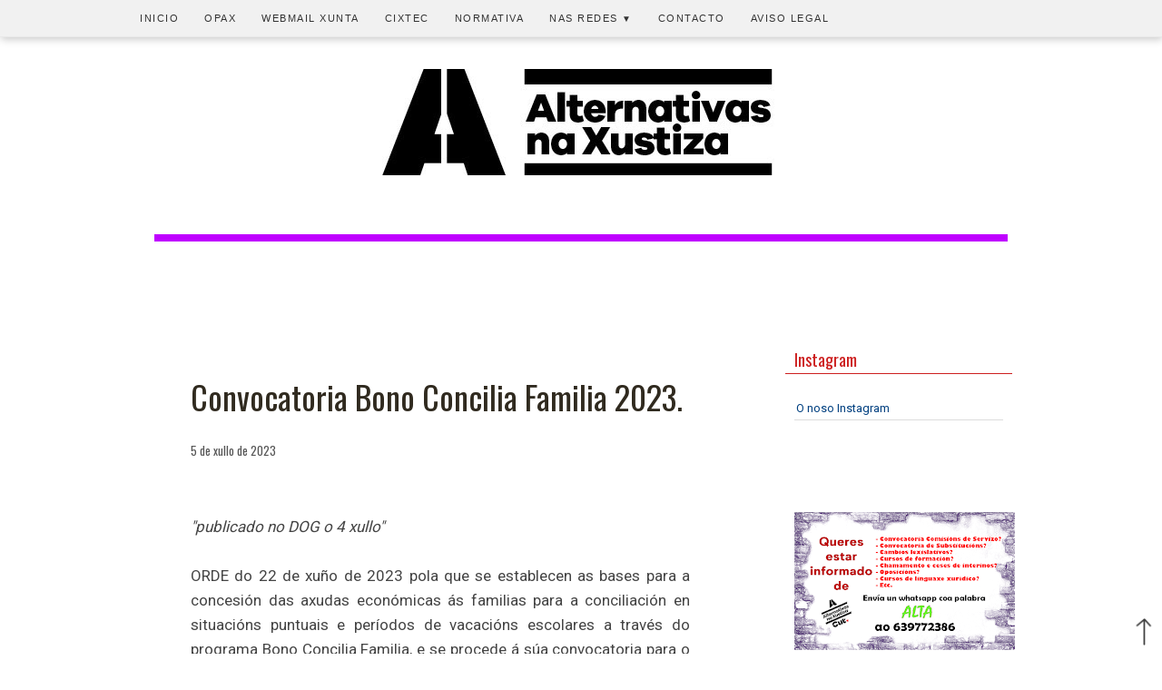

--- FILE ---
content_type: text/html; charset=UTF-8
request_url: https://www.alternativasxustiza.com/2023/07/convocatoria-bono-concilia-familia-2023.html
body_size: 23239
content:
<!DOCTYPE html>
<html dir='ltr' xmlns='http://www.w3.org/1999/xhtml' xmlns:b='http://www.google.com/2005/gml/b' xmlns:data='http://www.google.com/2005/gml/data' xmlns:expr='http://www.google.com/2005/gml/expr'>
<head>
<link href='https://www.blogger.com/static/v1/widgets/2944754296-widget_css_bundle.css' rel='stylesheet' type='text/css'/>
<meta content='text/html; charset=UTF-8' http-equiv='Content-Type'/>
<meta content='blogger' name='generator'/>
<link href='https://www.alternativasxustiza.com/favicon.ico' rel='icon' type='image/x-icon'/>
<link href='https://www.alternativasxustiza.com/2023/07/convocatoria-bono-concilia-familia-2023.html' rel='canonical'/>
<link rel="alternate" type="application/atom+xml" title="Alternativas na Xustiza - Atom" href="https://www.alternativasxustiza.com/feeds/posts/default" />
<link rel="alternate" type="application/rss+xml" title="Alternativas na Xustiza - RSS" href="https://www.alternativasxustiza.com/feeds/posts/default?alt=rss" />
<link rel="service.post" type="application/atom+xml" title="Alternativas na Xustiza - Atom" href="https://www.blogger.com/feeds/8405571174780137319/posts/default" />

<link rel="alternate" type="application/atom+xml" title="Alternativas na Xustiza - Atom" href="https://www.alternativasxustiza.com/feeds/1503671340017856122/comments/default" />
<!--Can't find substitution for tag [blog.ieCssRetrofitLinks]-->
<meta content='https://www.alternativasxustiza.com/2023/07/convocatoria-bono-concilia-familia-2023.html' property='og:url'/>
<meta content='Convocatoria Bono Concilia Familia 2023.' property='og:title'/>
<meta content='Información para o funcionariado de Xustiza: Novas, normativa, concursos, oposicións, interinos, ...' property='og:description'/>
<!-- Compatibilidad IE -->
<meta content='IE=edge' https-equiv='X-UA-Compatible'/>
<!-- Para plantillas adaptables en dispositivos táctiles <meta content='width=device-width,initial-scale=1.0,user-scalable=yes' name='viewport'/> -->
<meta content='width=device-width, initial-scale=1.0, maximum-scale=2.1' name='viewport'/>
<!-- Título -->
<title>
Convocatoria Bono Concilia Familia 2023.
        | 
        Alternativas na Xustiza
</title>
<!-- Descripcion -->
<meta content='Convocatoria Bono Concilia Familia 2023.. Información para o funcionariado da administración de Xustiza' name='description' property='og:description'/>
<!-- Otras META -->
<meta content='Xustiza, Justicia, Xulgados, Juzgados, Administración de Xustiza, Administración de Justicia, Ministerio de Xustiza, Ministerio de Justicia, Dirección Xeral de Xustiza, Oposicións Xustiza, Oposiciones Justicia, Interinos Xustiza, Interinos Justicia, Formación Xustiza, Formación Justicia, Mutualidade Xustiza, Mutualidad Justicia, Rexistro Civil, Registro Civil, Sindicatos, Acción Social Xustiza, Acción Social Justicia, Forenses, Lexislación Xustiza, Legislación Justicia' name='keywords'/>
<meta content='Alternativas na Xustiza' name='title'/>
<meta content='Santa Mariña' name='author'/>
<!-- Cookies -->
<script>
      cookieOptions = {msg: "Este sitio emprega cookies de Google para prestar os seus servizos, para personalizar anuncios e para analizar o tráfico. Google recibe información sobre o teu uso deste sitio web. Se utilizas este sitio web, sobreenténdese que aceptas o uso de cookies.", close: "Acepto", learn: "Máis información", link:"URL_POLÍTICA_COOKIES"}; 
    </script>
<!-- Fontes Google -->
<link href='https://fonts.googleapis.com/css?family=Oswald|Roboto' rel='stylesheet' type='text/css'/>
<style id='page-skin-1' type='text/css'><!--
html body#layout * {max-width:800px;}
/*
-----------------------------------------------
Blogger Template Style
Name:     Rusty Nail
Author:   Klodian
Website:  www.deluxetemplates.net
Date:     March 2010
License:  This free Blogger template is licensed under the Creative Commons Attribution 3.0 License, which permits both personal and commercial use.
However, to satisfy the 'attribution' clause of the license, you are required to keep the footer links intact which provides due credit to its authors. For more specific details about the license, you may visit the URL below:
https://creativecommons.org/licenses/by/3.0/
----------------------------------------------- */
#navbar-iframe {
display: none !important;
}
/* Variable definitions
====================
<Variable name="bgcolor" description="Page Background Color"
type="color" default="#fff">
<Variable name="textcolor" description="Text Color"
type="color" default="#333">
<Variable name="linkcolor" description="Link Color"
type="color" default="#58a">
<Variable name="pagetitlecolor" description="Blog Title Color"
type="color" default="#666">
<Variable name="descriptioncolor" description="Blog Description Color"
type="color" default="#999">
<Variable name="titlecolor" description="Post Title Color"
type="color" default="#c60">
<Variable name="bordercolor" description="Border Color"
type="color" default="#ccc">
<Variable name="sidebarcolor" description="Sidebar Title Color"
type="color" default="#999">
<Variable name="sidebartextcolor" description="Sidebar Text Color"
type="color" default="#666">
<Variable name="visitedlinkcolor" description="Visited Link Color"
type="color" default="#999">
<Variable name="bodyfont" description="Text Font"
type="font" default="normal normal 100% Georgia, Serif">
<Variable name="headerfont" description="Sidebar Title Font"
type="font"
default="normal normal 78% 'Trebuchet MS',Trebuchet,Arial,Verdana,Sans-serif">
<Variable name="pagetitlefont" description="Blog Title Font"
type="font"
default="normal normal 200% Georgia, Serif">
<Variable name="descriptionfont" description="Blog Description Font"
type="font"
default="normal normal 78% 'Trebuchet MS', Trebuchet, Arial, Verdana, Sans-serif">
<Variable name="postfooterfont" description="Post Footer Font"
type="font"
default="normal normal 78% 'Trebuchet MS', Trebuchet, Arial, Verdana, Sans-serif">
<Variable name="startSide" description="Side where text starts in blog language"
type="automatic" default="left">
<Variable name="endSide" description="Side where text ends in blog language"
type="automatic" default="right">
*/
/* Use this with templates/template-twocol.html */
/* Fontes
font-family: 'Roboto', sans-serif;
font-family: 'Oswald', sans-serif;
font-family: 'Merriweather', serif;
font-family: 'Roboto Condensed', sans-serif;
font-family: 'Rock Salt', cursive;
*/
body {
background:none repeat scroll 0 0 #FFFFFF;
color:#444444;
font:small Georgia Serif;
margin:0;
text-align:center;
}
a:link {
color:#004080;
text-decoration:none;
}
a:visited {
color:#004080;
text-decoration:none;
}
a:hover {
color:#333333;
text-decoration:underline;
}
a img {
border-width:0;
}
/* Header
----------------------------------------------- */
#header-wrapper {
background:url("") no-repeat scroll 0 0 transparent;
background:none repeat scroll 0 0 #FFFFFF;
height:200px;
margin:0 auto;
width:100%;
}
#header-inner {
background-position:center center;
margin-left:auto;
margin-right:auto;
}
#header {
color:#FFFFFF;
text-align:left;
padding-top:60px;
}
#header h1 {
font-family: 'Rock Salt', cursive, Arial;
font-size:55px;
font-weight:normal;
color:#CD1F1F;
text-align:center;
letter-spacing:0px;
margin:0;
padding:50px 0 5px 30px;
text-transform:none;
text-shadow: 2px 4px 3px rgba(0,0,0,0.3);
}
#header a {
color:#CD1F1F;
text-decoration:none;
}
#header a:hover {
color:#CD1F1F;
}
#header .description {
color:#EEEEEE;
font:14px arial;
letter-spacing:0;
margin:0;
padding:0 0 15px 30px;
text-transform:none;
}
#header img {
margin-left:auto;
margin-right:auto;
/* Bordes imaxe cabeceira
border-radius: 5px 5px 5px 5px;
-moz-border-radius: 5px 5px 5px 5px;
-webkit-border-radius: 5px 5px 5px 5px;
border: 1px solid #cccccc;
-webkit-box-shadow: 2px 2px 1px 0px rgba(204,204,204,1);
-moz-box-shadow: 2px 2px 1px 0px rgba(204,204,204,1);
box-shadow: 2px 2px 1px 0px rgba(204,204,204,1);
----------------------------------------------- */
}
/* Estrutura
----------------------------------------------- */
#outer-wrapper {
background:none repeat scroll 0 0 #FFFFFF;
font:100% arial,helvetica;
margin:0px auto 11px;
padding:16px;
text-align:left;
width:960px;
}
#main-wrapper {
padding:0px 0px 0px 0px;
background:none repeat scroll 0 0 #FFFFFF;
float:left;
margin-left:0px;
margin-top:20px;
overflow:hidden;
width:650px;
word-wrap:break-word;
border-radius: 5px 5px 5px 5px;
-moz-border-radius: 5px 5px 5px 5px;
-webkit-border-radius: 5px 5px 5px 5px;
border: 0px solid #cccccc;
}
#sidebar-wrapper {
float:right;
margin-top:20px;
overflow:hidden;
padding:5px;
width:250px;
word-wrap:break-word;
}
/* Headings
----------------------------------------------- */
h2 {
background:none repeat scroll 0 0 #FFFFFF;
color:#CD1F1F;
border-left:0px solid #333333;
border-bottom:1px solid #CD1F1F;
font-size:18px;
line-height:19px;
font-weight:normal;
font-family: 'Oswald', sans-serif;
letter-spacing:0;
margin-bottom:20px;
padding:5px 10px;
text-transform:none;
text-align:left;
}
/* Posts
----------------------------------------------- */
h2.date-header {
background:none repeat scroll 0 0 transparent;
color:#555555;
font-size:13px;
border-bottom:0px solid #CD1F1F;
font-weight:normal;
margin-left: -10px;
line-height:1.4em;
text-align:left;
}
.post-labels {
background:none repeat scroll 0 0 transparent;
color:#555555;
font-size:13px;
font-weight:normal;
display: inline;
line-height:1.4em;
margin-left: 0px;
}
.post {
margin:0.5em 0 5.5em;
padding:24px 50px 24px 50px;
border-radius: 5px 5px 5px 5px;
-moz-border-radius: 5px 5px 5px 5px;
-webkit-border-radius: 5px 5px 5px 5px;
border: 1px solid #cccccc;
background:none repeat scroll 0 0 #FCFCFC;
}
.post h3 {
font-family: 'Oswald', sans-serif;
color:#302a1f;
font-size:30px;
font-weight:normal;
line-height:1.4em;
margin:0.25em 0 0;
padding:10px 0 10px;
letter-spacing:0px;
text-align:left;
}
.post h3 a, .post h3 a:visited, .post h3 strong {
color:#302a1f;
display:block;
font-weight:normal;
text-decoration:none;
letter-spacing:0px;
}
.post h3 strong, .post h3 a:hover {
color:#004080;
letter-spacing:0px;
}
.post-body {
font-family: 'Roboto', sans-serif;
font-size:16px;
line-height:1.6em;
margin:0 0 0.75em 0em;
padding-top:10px;
text-align: left;
}
.post-body blockquote {
line-height:27px;
}
.post-footer {
border-top:0px dotted #CCCCCC;
color:#555555;
font-family: 'Oswald', sans-serif;
font:13px;
letter-spacing:0;
margin:0.75em 0;
padding:5px 10px;
text-transform:none;
}
.comment-link {
margin-left:0.6em;
}
.post img, table.tr-caption-container {
border:1px solid #CCCCCC;
}
.tr-caption-container img {
border:medium none;
padding:0;
}
/* Blockquote
----------------------------------------------- */
.post blockquote {
background:#eee; margin:0.5em 0 1.5em; ; padding:10px; border-radius:5px; -moz-border-radius:5px; -webkit-border-radius:5px; border:1px solid #ccc; padding-bottom:20px;
font-family:georgia;
font-size:15px;
font-style:italic;
margin:1em 20px;
}
.post blockquote p {
margin:0.75em 0;
}
/* Comments
----------------------------------------------- */
#comments h4 {
color:#666666;
font-size:14px;
font-weight:bold;
letter-spacing:0;
line-height:1.4em;
margin:1em 0;
text-transform:none;
}
#comments-block {
line-height:1.6em;
margin:1em 0 1.5em;
}
#comments-block .comment-author {
-moz-background-inline-policy:continuous;
background:none repeat scroll 0 0 #EEEEEE;
border:1px solid #E8DEC4;
font-size:15px;
font-weight:normal;
margin-right:20px;
padding:5px;
}
#comments .blogger-comment-icon, .blogger-comment-icon {
-moz-background-inline-policy:continuous;
background:none repeat scroll 0 0 #E8DEC4;
border-color:#E8DEC4;
border-style:solid;
border-width:2px 1px 1px;
line-height:16px;
padding:5px;
}
#comments-block .comment-body {
border-left:1px solid #E8DEC4;
border-right:1px solid #E8DEC4;
margin-left:0;
margin-right:20px;
padding:7px;
}
#comments-block .comment-footer {
border-bottom:1px solid #E8DEC4;
border-left:1px solid #E8DEC4;
border-right:1px solid #E8DEC4;
font-size:11px;
line-height:1.4em;
margin:-0.25em 20px 2em 0;
padding:5px;
text-transform:none;
}
#comments-block .comment-body p {
margin:0 0 0.75em;
}
.deleted-comment {
color:gray;
font-style:italic;
}
#blog-pager-newer-link {
background:none repeat scroll 0 0 #FFFFFF;
border:0px solid #B3001B;
float:left;
padding:5px;
}
#blog-pager-older-link {
background:none repeat scroll 0 0 #FFFFFF;
border:0px solid #B3001B;
float:right;
padding:5px;
}
#blog-pager {
text-align:center;
}
.feed-links {
clear:both;
line-height:2.5em;
}
/* Sidebar Content
----------------------------------------------- */
.sidebar {
color:#333333;
font-family: 'Roboto', sans-serif;
font-size:13px;
line-height:1.5em;
}
.sidebar ul {
list-style:none outside none;
margin:0;
padding:0;
}
.sidebar li {
border-bottom:1px solid #DDDDDD;
line-height:1.5em;
margin:0;
padding:3px 0 3px 2px;
}
.sidebar .widget, .main .widget {
background:none repeat scroll 0 0 #ffffff;
margin:0 0 5.5em;
}
.sidebar a:link{
color:#004080; text-decoration:none
}
.sidebar a:visited{
color:#004080; text-decoration:none
}
.sidebar a:hover{
color:#333333;
text-decoration:underline;
}
.main .Blog {
border-bottom-width:0;
}
#Text2 {
}
/* Profile
----------------------------------------------- */
.profile-img {
border:1px solid #CCCCCC;
float:left;
margin:0 5px 5px 0;
padding:4px;
}
.profile-data {
color:#999999;
font:bold 78%/1.6em 'Trebuchet MS',Trebuchet,Arial,Verdana,Sans-serif;
letter-spacing:0.1em;
margin:0;
text-transform:uppercase;
}
.profile-datablock {
margin:0.5em 0;
}
.profile-textblock {
line-height:1.6em;
margin:0.5em 0;
}
.profile-link {
font:78% 'Trebuchet MS',Trebuchet,Arial,Verdana,Sans-serif;
letter-spacing:0.1em;
text-transform:uppercase;
}
.widget-content {
background:none repeat scroll 0 0 #FFFFFF;
padding:5px 10px 10px;
}
/* Footer
----------------------------------------------- */
#footer {
color:#FFFFFF;
font-family: 'Roboto', sans-serif;
font-size:17px;
line-height:1.6em;
margin:0 auto 30px;
padding:0 0 20px;
text-align:center;
width:960px;
}
#footer a {
color:#FFFFFF;
}
#footer-columna-contenedor {
clear:both;
}
.footer-columna{
padding:10px;
}
#col0 {
background:none repeat scroll 0 0 #44525f;
color:#FFFFFF;
font-family: 'Roboto', sans-serif;
font-size: 1.05em;
font-weight: normal;
line-height:2.0em;
letter-spacing:0;
padding: 3% 25% 3% 25%;
margin:0;
text-transform:none;
}
#col0 .widget-content {
background:none repeat scroll 0 0 #44525f;
padding:5px 10px 10px;
}
#col0 .widget, .main .widget{
margin:0 0 5.5em;
}
#col0 h2{
background:none repeat scroll 0 0 #CD1F1F;
color:#FFFFFF;
BORDER: 0PX SOLID #FFFFFF;
font-size:1.05em;
font-weight:bold;
font-family:arial, sans-serif;
text-align: center;
text-transform: uppercase;
letter-spacing: 6px;
}
.fleft {
background:none repeat scroll 0 0 #44525f;
color:#FFFFFF;
font-size:0.75em;
font-weight:normal;
float:left;
line-height:16px;
margin-top:10px;
margin-left:10px;
text-align:left;
padding:5px 10px;
}
.fright {
background:none repeat scroll 0 0 #44525f;
color:#FFFFFF;
font-size:0.75em;
font-weight:normal;
float:right;
line-height:16px;
margin-top:10px;
margin-right:10px;
text-align:right;
padding:5px 10px;
}
/* Personalizar ler mais
----------------------------------------------- */
.jump-link{
font-size:14px !important;
line-height:24px;
font-weight:normal;
font-family: 'Oswald', sans-serif ,
'Roboto', sans-serif; /*Tipografía y tamaño del texto*/
text-align: right; /*Para que quede centrado, sino left para que quede a la izquierda y right para que quede a la derecha*/
margin-top: 10px; /*Distancia entre leer más y el texto de la entrada*/
margin-bottom: 10px; /*Distancia entre leer más y el pie de la entrada*/
}
.jump-link a{
}
.jump-link a:hover{
}
/* Menu responsive con subcategorias de MBT modificado por Minerva Aurora
----------------------------------------------- */
body {
margin: 0px;
padding-right: 0px;
padding-left: 0px;
}
#menu{
background: #F1F1F1;/* color de la barra   #F1F1F1 343E47*/
color: #333;/*color de las tres barritas   333*/
height: 40px;
border-bottom: 1px solid #E9E9E9;/* borde inferior de la barra*/
box-shadow: 1px 2px 9px #c6c6c6;/* sombra inferior de la barra*/
width:100%;
position:fixed;
z-index:101;
}
#menu ul,#menu li{
margin:0 auto;
padding:0 0;
list-style:none
}
#menu ul{
height:45px;
width:1000px; /* ancho del menú, ajustar para centrarlo*/
}
#menu li{
float:left;
display:inline;
position:relative;
font: 11px Arial, sans-serif;/*tamaño y fuente del texto */
}
#menu a{
display: block;
line-height: 40px;
padding: 0 14px;
text-decoration: uppercase;
color: #333;/*color del texto*/
text-transform: uppercase;/*letras mayúsculas*/
letter-spacing: 1.5px;/*espacio entre letras*/
}
#menu li a:hover{
color: #000;/*color del texto al pasar el ratón*/
text-decoration: none;
-webkit-transition: all .1s ease-in-out;
-moz-transition: all .1s ease-in-out;
-ms-transition: all .1s ease-in-out;
-o-transition: all .1s ease-in-out;
transition: all .1s ease-in-out;
background: #E9E9E9;/*color del fondo de la categoria al pasar el ratón*/
}
#menu input{
display:none;
margin:0 0;
padding:0 0;
width:80px;
height:30px;
opacity:0;
cursor:pointer
}
#menu label{
font: 25px  Arial, sans-serif ;
font-weight: bold;
display:none;
width:35px;
height:35px;
line-height:43px;
text-align:center;
}
#menu label span{
font: 12px  Arial, sans-serif;/*tamaño y fuente del texto "menu" */
position:absolute;
left:35px;
text-transform:uppercase;
font-weight: bold;
line-height: 40px;
letter-spacing:0.5px;
}
#menu ul.menus{
height: auto;
overflow: hidden;
width: 170px;
background: #F1F1F1;/*color del fondo del submenu*/
position: absolute;
z-index: 99;
display: none;
border: 1px solid #E9E9E9;
}
#menu ul.menus li{
display: block;
width: 100%;
font: 11px  Arial, sans-serif;/*tamaño y fuente del  texto del submenu*/
text-transform: uppercase;
border-bottom: 1px solid #E9E9E9;
}
#menu ul.menus li:last-child{
border-bottom:none;
}
#menu ul.menus a{
color: #333;/*color del  texto del submenu*/
line-height: 35px;
}
#menu li:hover ul.menus{
display:block
}
#menu ul.menus a:hover{
background: #E9E9E9;/*color del  fondo del submenu al pasar el ratón*/
color: #000;/*color del  texto del submenu al pasar el ratón*/
-webkit-transition: all .1s ease-in-out;
-moz-transition: all .1s ease-in-out;
-ms-transition: all .1s ease-in-out;
-o-transition: all .1s ease-in-out;
transition: all .1s ease-in-out;
}
#menu .fa{
font-size:13px;
}
#menu li.icon{
float: right;
}
@media screen and (max-width: 800px){
#menu{
position:fixed;
z-index:101;
}
#menu ul{
background:#F1F1F1;/*color del desplegable del menu movil*/
position:absolute;
top:100%;
right:0;
left:0;
z-index:3;
height:auto;
display:none
}
#menu ul.menus{
width:100%;
position:static;
padding-left:20px
}
#menu li{
display:block;
float:none;
width:auto;
font: 11px  Arial, sans-serif;
}
#menu a{
display: block;
line-height: 40px;
padding: 0 14px;/*tamaño y fuente del  menu movil*/
}
#menu input,#menu label{
position:absolute;
top:0;
left:0;
display:block
}
#menu input{
z-index:4
}
#menu input:checked + label{
color:#333;/*color de las tres barritas una vez se clica*/
}
#menu input:checked ~ ul{
display:block;
}
#menu li.icon{display:inline-block;
float:left!important;
}
}
/* Buscador
----------------------------------------------- */
.search-box{ /*Para cambiar la apariencia de la cajita*/
width:100%; /*Tamaño de la caja entera*/
text-align:center;
padding:8px 0; /*Altura de cajita*/
color:#333333; /*Color de las letras cuando escriba el usuario*/
border:1px solid #777777; /*Tamaño, estilo y color del borde, si no queremos borde borrar la línea*/
background:#ffffff; /*Color de fondo*/
font-size:0.875em;
font-weight:normal;
font-family:arial; /*Tamaño y tipografia de la palabra BUSCAR (o la que hayas escrito)*/
border-radius:2px; /*Bordes redondeados, si no los quieres, borrar esta línea*/
}
#buscar-top{ /*Para colocarla bien dentro de nuestra barra*/
margin-top:25px; /*Variar para colocarlo bien de altura*/
margin-right:0px; /*Variar para colocarlo bien a lo ancho*/
margin-bottom:20px;
}
/* Entrada destacada
----------------------------------------------- */
.post-summary { /*  */
padding: 10px 10px 10px 10px;
margin:0 auto;
border: 1px solid #BEBEBE;
background:none repeat scroll 0 0 #FCFCFC;
}
.post-summary img{ /* estilos imagen */
width:94%;
margin:3%;
}
.post-summary h3{ /* estilo título entrada destacada */
font-size:14px;
}
.post-summary p{ /* estilo fragmento de entrada */
}
/* Aviso cookies
----------------------------------------------- */
/* Contenedor general */
#cookieChoiceInfo {
background: #eee;
}
/* Caja del texto*/
.cookie-choices-text {
background: #eee !important;
color: #333 !important;
font-size: 0.95em;
}
/* Botones */
.cookie-choices-button {
background-color: #333 !important;
color: #999 !important;
border-radius: 4px;
}
#cookieChoiceInfo {
top: auto !important;
bottom: 0 !important;
}
/* VIDEOS
----------------------------------------------- */
.video-wrapper {
width: 600px;
max-width: 100%;
}
.video-container {
position: relative;
padding-bottom: 56.25%;
padding-top: 30px;
height: 0;
overflow: hidden;
}
.video-container iframe,
.video-container object,
.video-container embed {
position: absolute;
top: 0;
left: 0;
width: 100%;
height: 100%;
}
/* IMAXES
----------------------------------------------- */
.post-body img, .separator a {
max-width: 94%;
width: auto;
height: auto;
}
.post img, table.tr-caption-container {
border:0px solid #CCCCCC;
width: 100%;
border-collapse: collapse;
}
.tr-caption-container img {
border:medium none;
padding:0;
}
/* BLOG ADAMS
----------------------------------------------- */
#ejemplo3{border:0px solid black; padding:10px; font-size:90%
}
#ejemplo3 p{margin-bottom:5px
}
#ejemplo3 .titlefield a:link{color:#B3001B; text-decoration:none
}
#ejemplo3 .titlefield a:visited{color:#B3001B; text-decoration:none
}
#ejemplo3 .titlefield a:hover{color:#333; text-decoration:underline
}
#ejemplo1{border:0px solid black; padding:10px; font-size:100%
}
#ejemplo1 p{margin-bottom:5px
}
#ejemplo1 .titlefield a:link{color:#004080; text-decoration:none
}
#ejemplo1 .titlefield a:visited{color:#004080; text-decoration:none
}
#ejemplo1 .titlefield a:hover{color:#333333;
text-decoration:underline;
}
#ejemplo2 div:before{content:"* "
}
#ejemplo2 .labelfield{color:brown; font-size:90%
}
#ejemplo2 .datefield{color:gray; font-size:90%
}
#ejemplo2 .descriptionfield{font-style:italic
}
/* ENTRADAS RELACIONADAS
----------------------------------------------- */
#baer {
margin-top:60px;
margin-bottom:60px;
font-size:0.875em;
border-bottom:1px solid #afafaf;
font-family: 'Roboto', sans-serif;
}
#baer h2 {
background:none repeat scroll 0 0 #ffffff;
border-top:1px solid #afafaf;
border-left:3px solid #afafaf;
border-bottom:0px solid #afafaf;
color:#202020;
font-size:1em;
font-weight:bold;
font-family: 'Roboto', sans-serif;
letter-spacing:0;
margin:0;
padding:5px 10px;
text-transform:none;
}
/* REDES SOCIAIS
----------------------------------------------- */
.compartir{width:auto;display:inline-block;border-top:0px solid #CECECE;border-bottom:0px solid #CECECE;margin:16px 0;padding:14px 0 28px;position:relative
}
.compartir p{font-size:100%;margin:0;padding:0;
}
.addthis_sharing_toolbox{display:table;margin:22px auto 0;padding-left:10px}
.at-share-tbx-element .at-share-btn{margin-right:12px!important;
}
.mobile .at-share-tbx-element .at-share-btn{margin-right:30px!important
}
.mobile .addthis_sharing_toolbox{padding-left:0
}
.mobile a.at-share-btn:last-child{margin-right:0!important
}
.mobile a.at-share-btn:first-child{margin-left:-1px!important
}
.mobile .compartir p{font-size:135%}a.at-share-btn:hover{opacity:0.8
}
/* Contact Form Container
----------------------------------------------- */
.contact-form-widget {
width: 500px;
max-width: 91%;
margin: 40px auto 0;
padding: 10px;
border: 1px solid #C1C1C1;
}
/* Fields and submit button */
.contact-form-name, .contact-form-email, .contact-form-email-message {
width: 100%;
max-width: 100%;
margin-bottom: 10px;
}
/* Submit button style */
.contact-form-button-submit {
border-color: #C1C1C1;
background: #E3E3E3;
color: #585858;
width: 20%;
max-width: 20%;
margin-bottom: 10px;
}
/* Submit button on mouseover */
.contact-form-button-submit:hover{
border: 1px solid #FAFAFA;
}
/* Version Web
----------------------------------------------- */
#HTML8{
}
#HTML8{
margin:0em;
}
#HTML1{background: #dddddd;
}
/* columnas responsive de minervaurora.blogspot.com */
.fila, .col-2, .col-3, img{
-webkit-box-sizing: border-box;
-moz-box-sizing: border-box;
box-sizing: border-box;
}
.fila {
margin-right: -15px;
margin-left: -15px;
}
.fila::after {
clear: both;
}
.fila:before,
.fila:after{
display: table;
content: " ";
-webkit-box-sizing: border-box;
-moz-box-sizing: border-box;
box-sizing: border-box;
}
.col-2, .col-3  {
min-height: 1px;
padding-right: 15px;
padding-left: 15px;
float: left;
margin-top:15px;
margin-bottom:15px;
}
.col-2 {
width: 50%;
}
.col-3 {
width: 33.33333333%;
}
.fila img{
max-width:100%;
}
@media only screen and (min-width: 768px) and (max-width: 960px) {
.col-3 {
width: 50%;
}
}
@media only screen and (max-width: 767px) {
.col-2, .col-3{
width: 100%;
}
}
/* fin de columnas responsive */
/* RESPONSIVE
========================================================================= */
@media (max-width:1024px) {
}
/* iPads, Tablets ZONE4 Móbiles en horizontal ou tablets en vertical
----------------------------------------------- */
@media  (max-width:768px) {
.post-summary h3{ /* estilo título entrada destacada */
font-size:17px;
}
.post-footer {
border-top:1px dotted #CCCCCC;
border-bottom:1px dotted #CCCCCC;
margin:0px;
padding:0px;
}
body {
background:#fff;
color:#333;
font-size:16px;
font-family: Georgia, Serif;
margin: 0px;
padding-right: 0px;
padding-left: 0px;
text-align:left;
}
#header-wrapper{
background:#fff;
height: 200px;
margin:0px;
width:100%;
padding-top:0px;
}
#header img{
margin:0 auto;
width:100%;
height:100%;
border-radius: 0px;
-moz-border-radius: 0px;
-webkit-border-radius: 0px;
border: 0px solid #cccccc;
-webkit-box-shadow: 0px 0px 0px 0px rgba(255,255,255,0);
-moz-box-shadow: 0px 0px 0px 0px rgba(255,255,255,0);
box-shadow: 0px 0px 0px 0px rgba(255,255,255,0);
}
#outer-wrapper{
background:none repeat scroll 0 0 #fff;
margin:0;
width:91%;
max-width:940px;
background-position:center;
margin:11px auto 11p;
padding:16px;
text-align:left;
border:0px solid #fff;
}
#main-wrapper{
background:#fff;
margin:0;
width:100%;
padding:10px;
border-radius: 0px;
-moz-border-radius: 0px;
-webkit-border-radius: 0px;
border: 0px solid #cccccc;
-webkit-box-shadow: 0px 0px 0px 0px rgba(255,255,255,0);
-moz-box-shadow: 0px 0px 0px 0px rgba(255,255,255,0);
box-shadow: 0px 0px 0px 0px rgba(255,255,255,0);
}
#sidebar-wrapper{
font-family: 'Roboto', sans-serif, Arial;
border:1px solid #666;
float:center;
margin-top:15px;
margin-bottom:50px;
margin-right:0px;
margin-left:0px;
overflow:hidden;
padding:10px;
width:91%;
background:#FFFFFF
}
.sidebar {
color:#333333;
font-family: 'Roboto', sans-serif;
font-size:1.0em;
line-height:1.5em;
}
h2 {
background:none repeat scroll 0 0 #202020;
color: #fff;
border-bottom: 0px solid #CD1F1F;
}
.sidebar .widget, .main .widget {
margin:0 0 2.5em;
}
.post {
margin:0.5em 0 0em;
padding:24px 50px 24px 50px;
border-radius: 0px 0px 0px 0px;
-moz-border-radius: 0px 0px 0px 0px;
-webkit-border-radius: 0px 0px 0px 0px;
border: 0px solid #cccccc;
background:none repeat scroll 0 0 #FFFFFF;
}
.post-body {
font-family: 'Roboto', sans-serif;
font-size:18px;
line-height:1.6em;
margin:0 0 0.75em;
padding-top:20px;
}
h2.date-header {
text-align:center;
}
.post h3 {
color:#302a1f;
font-size:32px;
padding:0px;
font-weight: normal;
text-align:left;
}
.post h3 a, .post h3 a:visited, .post h3 strong {
color:#302a1f;
font-size:32px;
padding:0px;
font-weight: normal;
}
.post h3 strong, .post h3 a:hover {
font-size:32px;
padding:0px;
font-weight: normal;
}
#footer{
width:94%;
overflow:hidden;
}
#col0 {
font-size: 1.05em;
padding: 3% 3% 3% 3%;
margin:0;
}
#col0 .widget-content {
background:none repeat scroll 0 0  #44525f;
padding:5px 10px 10px;
}
#col0 .widget, .main .widget{
margin:0 0 2.5em;
}
#col0 h2{
letter-spacing: 1px;
}
/*Modificado */
#menu{
background: #F1F1F1;/* color de la barra*/
color: #333;/*color de las tres barritas*/
height: 40px;
border-bottom: 1px solid #E9E9E9;/* borde inferior de la barra*/
box-shadow: 1px 2px 9px #c6c6c6;/* sombra inferior de la barra*/
width:100%;
position:fixed;
z-index:101;
}
#menu label span{
font: 16px  Arial, sans-serif;/*tamaño y fuente del texto "menu" */
position:absolute;
left:35px;
text-transform:uppercase;
font-weight: bold;
line-height: 40px;
letter-spacing:0.5px;
}
#menu li{
display:block;
float:none;
width:auto;
font: 13px  Arial, sans-serif;
}
#menu a{
display: block;
line-height: 40px;
padding: 0 14px;
text-decoration: uppercase;
color: #333;/*color del texto*/
text-transform: uppercase;/*letras mayúsculas*/
letter-spacing: 1.5px;/*espacio entre letras*/
}
/* Caja del texto
----------------------------------------------- */
.cookie-choices-text {
background: #eee !important;
color: #333 !important;
font-size: 0.95em;
}
/* Version Web
----------------------------------------------- */
#HTML8{ display:none
}
#HTML8{
margin:0em;
}
.at-share-tbx-element .at-share-btn{
margin-right:30px!important
}
.addthis_sharing_toolbox{
padding-left:0
}
a.at-share-btn:last-child{
margin-right:0!important
}
a.at-share-btn:first-child{
margin-left:-1px!important
}
.compartir p{
font-size:100%
}
a.at-share-btn:hover{
opacity:0.8
}
}
/* iPhone 2G, 3G, 4, 4S Punto de interrupción Horizontal  Móbiles en vertical
----------------------------------------------- */
@media (max-width: 480px) {
.post-footer {
border-top:1px dotted #CCCCCC;
border-bottom:1px dotted #CCCCCC;
margin:0px;
padding:0px;
}
body {
background:#fff;
color:#333333;
font-size:1.0em;
font-family:Georgia, Serif;
margin: 0px;
padding-right: 0px;
padding-left: 0px;
text-align:left;
}
#header-wrapper{
background:#fff;
height:150px;
margin:0px;
width:100%;
padding-top:0px;
}
#header img{
margin:0 auto;
width:100%;
height:100%;
border-radius: 0px;
-moz-border-radius: 0px;
-webkit-border-radius: 0px;
border: 0px solid #cccccc;
-webkit-box-shadow: 0px 0px 0px 0px rgba(255,255,255,0);
-moz-box-shadow: 0px 0px 0px 0px rgba(255,255,255,0);
box-shadow: 0px 0px 0px 0px rgba(255,255,255,0);
}
#outer-wrapper{
background:none repeat scroll 0 0 #fff;
margin:0;
width:91%;
max-width:940px;
background-position:center;
margin:11px auto 11p;
padding:16px;
text-align:left;
border:0px solid #fff;
}
#main-wrapper{
padding:0px;
background:#fff;
width:100%;
margin:0px;
border-radius: 0px;
-moz-border-radius: 0px;
-webkit-border-radius: 0px;
border: 0px solid #cccccc;
-webkit-box-shadow: 0px 0px 0px 0px rgba(255,255,255,0);
-moz-box-shadow: 0px 0px 0px 0px rgba(255,255,255,0);
box-shadow: 0px 0px 0px 0px rgba(255,255,255,0);
}
#sidebar-wrapper{
font-family: 'Roboto', sans-serif, Arial;
border:1px solid #666;
float:center;
margin-top:0px;
margin-bottom:50px;
margin-right:0px;
margin-left:0px;
overflow:hidden;
padding:0px 10px 10px 10px;
width:94%;
background:#FFFFFF;
}
.sidebar {
color:#333333;
font-family: 'Roboto', sans-serif;
font-size:0.8em;
line-height:1.5em;
}
h2 {
background:none repeat scroll 0 0 #202020;
color: #fff;
border-bottom: 0px solid #CD1F1F;
}
.sidebar .widget, .main .widget {
margin:0 0 2.5em;
}
.post {
margin:0.5em 0 0em;
padding:0px 0px 24px 0px;
border-radius: 0px 0px 0px 0px;
-moz-border-radius: 0px 0px 0px 0px;
-webkit-border-radius: 0px 0px 0px 0px;
border: 0px solid #cccccc;
background:none repeat scroll 0 0 #FFFFFF;
}
.post-body {
font-family: 'Roboto', sans-serif;
font-size:15px;
line-height:1.6em;
margin:0 0 0.75em;
padding-top:20px;
}
h2.date-header {
text-align:left;
}
.post h3 {
color:#302a1f;
font-size:24px;/*modificado 22px */
padding:0px;
line-height:1.4em;/*modificado 1.6em */
font-weight: normal;
}
.post h3 a, .post h3 a:visited, .post h3 strong {
color:#302a1f;
font-size:24px;/*modificado 22px */
padding:0px;
line-height:1.4em;/*modificado 1.6em */
font-weight: normal;
text-align:left;
}
.post h3 strong, .post h3 a:hover {
font-size:24px;/*modificado 22px */
padding:0px;
line-height:1.4em;/*modificado 1.6em */
font-weight: normal;
}
#footer{
width:94%;
overflow:hidden;
}
#col0 {
font-size: 0.95em;
padding: 3% 3% 3% 3%;
margin:0;
}
#col0 .widget-content {
background:none repeat scroll 0 0 #44525f;
padding:5px 10px 10px;
}
#col0 .widget, .main .widget{
margin:0 0 2.5em;
}
#col0 h2{
letter-spacing: 1px;
}
/*Modificado */
#menu{
background: #F1F1F1;/* color de la barra*/
color: #333;/*color de las tres barritas*/
height: 40px;
border-bottom: 1px solid #E9E9E9;/* borde inferior de la barra*/
box-shadow: 1px 2px 9px #c6c6c6;/* sombra inferior de la barra*/
width:10%;
position:fixed;
z-index:101;
}
#menu label span{
font: 14px  Arial, sans-serif;/*tamaño y fuente del texto "menu" */
position:absolute;
left:35px;
text-transform:uppercase;
font-weight: bold;
line-height: 40px;
letter-spacing:0.5px;
}
#menu li{
display:block;
float:none;
width:auto;
font: 12px  Arial, sans-serif;
}
#menu a{
display: block;
line-height: 40px;
padding: 0 14px;
text-decoration: uppercase;
color: #333;/*color del texto*/
text-transform: uppercase;/*letras mayúsculas*/
letter-spacing: 1.5px;/*espacio entre letras*/
}
.cookie-choices-text {
font-size: 0.75em !important;
}
.cookie-choices-button {
font-size: 0.95em !important;
}
/* Version Web
----------------------------------------------- */
#HTML8{display:none
}
#HTML8{
}
.at-share-tbx-element .at-share-btn{
margin-right:20px!important
}
.addthis_sharing_toolbox{
padding-left:0
}
a.at-share-btn:last-child{
margin-right:0!important
}
a.at-share-btn:first-child{
margin-left:-1px!important
}
.compartir p{
font-size:100%
}
a.at-share-btn:hover{
opacity:0.8
}
}

--></style>
<!-- MOSTRAR/EXECUTAR UN ELEMENTO SÓ NAS ENTRADAS INDIVIDUAIS-->
<!-- MOSTRAR/EXECUTAR UN ELEMENTO SÓ NAS PAXINAS ESTATICAS-->
<!-- ENTRADAS INDIVIDUAIS. OCULTAR SIDEBAR E FOOTER E CENTRAR-->
<style>
        #main-wrapper{}
        #FeaturedPost1, #HTML2, #HTML3, #HTML9, #HTML10, #LinkList1, #LinkList2, #LinkList3, #LinkList4, #LinkList5, #LinkList6, #LinkList7, #LinkList8, #LinkList9, #LinkList10, #PopularPosts1, #BlogList1, #Feed2, #Text1, #Text2, #Image1, #BlogArchive1, #Label1
        { visibility:hidden; display:none}
        #footer{ visibility:hidden; display:none}
        .post {
          border: 0px solid #cccccc;
          background:none repeat scroll 0 0 #FFFFFF;

-webkit-box-shadow:0 0px 0px rgba(0, 0, 0, 0),0 0 0px rgba(0, 0, 0, 0) inset;
    -moz-box-shadow:0 0px 0px rgba(0, 0, 0, 0), 0 0 0px rgba(0, 0, 0, 0) inset;
    box-shadow:0 0px 0px rgba(0, 0, 0, 0), 0 0 40px rgba(0, 0, 0, 0) inset;

        }
.post-body {
font-family: 'Roboto', sans-serif;
font-size:17px;
line-height:1.6em;
margin:0 0 0.75em 0em;
padding-top:10px;
text-align: left;
}
        #sidebar-wrapper {
        }
        .post h3 {
font-size:36px;
        }
        .post h3 a, .post h3 a:visited, .post h3 strong {
        }
      </style>
<!-- PAXINAS ESTATICAS. OCULTAR SIDEBAR E FOOTER E CENTRAR-->
<!-- OCULTAR NA PÁXINA PRINCIPAL-->
<!-- OCULTAR ELEMENTO EN PORTADA -->
<!-- Entradas relacionadas -->
<script type='text/javascript'>
        var baerTitulo="Outras entradas con contido relacionado";
      </script>
<script type='text/javascript'>
        //<![CDATA[
        function entradas_relacionadas(e){for(var t=0;t<e.feed.entry.length;t++){var n=e.feed.entry[t];baerTitulos[baerNumTitulos]=n.title.$t;for(var r=0;r<n.link.length;r++){if(n.link[r].rel=="alternate"){baerUrls[baerNumTitulos]=n.link[r].href;baerNumTitulos++;break}}}}function eliminar_duplicados(){var e=new Array(0);var t=new Array(0);for(var n=0;n<baerUrls.length;n++){if(!contiene(e,baerUrls[n])){e[e.length++]=baerUrls[n];t[t.length++]=baerTitulos[n]}}baerUrls=e;baerTitulos=t}function contiene(e,t){for(var n=0;n<e.length;n++)if(e[n]==t)return true;return false}function mostrar_entradas_relacionadas(e){for(var t=0;t<baerUrls.length;t++){if(baerUrls[t]===e){baerUrls.splice(t,1);baerTitulos.splice(t,1)}}var n=Math.floor((baerTitulos.length-1)*Math.random());var t=0;if(baerTitulos.length>0)document.write("<h2>"+baerTitulo+"</h2>");document.write("<ul>");while(t<baerTitulos.length&&t<20&&t<baerMaximo){document.write('<li><a href="'+baerUrls[n]+'">'+baerTitulos[n]+"</a></li>");if(n<baerTitulos.length-1)n++;else n=0;t++}document.write("</ul>");baerUrls.splice(0,baerUrls.length);baerTitulos.splice(0,baerTitulos.length)}var baerTitulos=new Array;var baerNumTitulos=0;var baerUrls=new Array;
        //]]>
      </script>
<!-- FIN Entradas relacionadas -->
<link href='https://www.blogger.com/dyn-css/authorization.css?targetBlogID=8405571174780137319&amp;zx=9adc4839-f931-4714-bad7-e4f65ab06aad' media='none' onload='if(media!=&#39;all&#39;)media=&#39;all&#39;' rel='stylesheet'/><noscript><link href='https://www.blogger.com/dyn-css/authorization.css?targetBlogID=8405571174780137319&amp;zx=9adc4839-f931-4714-bad7-e4f65ab06aad' rel='stylesheet'/></noscript>
<meta name='google-adsense-platform-account' content='ca-host-pub-1556223355139109'/>
<meta name='google-adsense-platform-domain' content='blogspot.com'/>

</head>
<body class='loading'>
<!-- MENU responsive -->
<nav id='menu'>
<input type='checkbox'/>
<label>
        &#8801;
        <span>
</span>
</label>
<ul>
<li>
<a href='/'>
            Inicio
          </a>
</li>
<li>
<a href='https://www.xunta.es/sxpa/AIX/' target='_blank'>
            OPAX
          </a>
</li>
<li>
<a href='https://correoweb.xustiza.gal/login.php' target='_blank'>
            Webmail Xunta
          </a>
</li>
<li>
<a href='https://host.cixtec.es/EntradaOficinaVirtual/OV/ga/OV_Empregado.htm' target='_blank'>
            CIXTEC
          </a>
</li>
<li>
<a href='https://www.alternativasxustiza.com/p/normativa.html'>
            Normativa
          </a>
</li>
<li>
<a href='#'>
            Nas redes
            <font size='1'>
              &#9660;
            </font>
</a>
<ul class='menus'>
<li>
<a href='https://www.alternativasxustiza.com/p/chios-e-rechouchios.html'>
                Twitter
              </a>
</li>
<li>
<a href='https://www.alternativasxustiza.com/p/facebook.html'>
                Facebook
              </a>
</li>
<li>
<a href='https://www.alternativasxustiza.com/p/audios.html'>
                Audios
              </a>
</li>
</ul>
</li>
<li>
<a href='https://www.alternativasxustiza.com/p/contacto.html'>
            Contacto
          </a>
</li>
<li>
<a href='https://www.alternativasxustiza.com/p/aviso-legal.html'>
            Aviso legal
          </a>
</li>
</ul>
</nav>
<!-- Fin MENU responsive -->
<div id='outer-wrapper'>
<div id='wrap2'>
<!-- skip links for text browsers -->
<span id='skiplinks' style='display:none;'>
<a href='#main'>
            skip to main 
          </a>
          |
          <a href='#sidebar'>
            skip to sidebar
          </a>
</span>
<div id='header-wrapper'>
<div class='header section' id='header'><div class='widget Header' data-version='1' id='Header1'>
<div id='header-inner'>
<a href='https://www.alternativasxustiza.com/' style='display: block'>
<img alt='Alternativas na Xustiza' height='117px; ' id='Header1_headerimg' src='https://blogger.googleusercontent.com/img/a/AVvXsEg7zyRC9pJF-Px3kPyMHY4ywFCPpOTFkfUcD8wt-ouYwiD_tLVRSQC3n3KVXAhswy7bf5DOLAhRFkZrMvzUvd6_JXmiZdBR49pd5XpvdJBvYondnhcatn9uUcVwRlB1Y2ATfqnHN16CuF1ht2CZLhJueled0KRNFG8Yl68zaAVCgtHEPfMrsr_DJHoz9Vde=s438' style='display: block' width='438px; '/>
</a>
</div>
</div></div>
</div>
<div id='content-wrapper'>
<div id='crosscol-wrapper' style='text-align:center'>
<div class='crosscol section' id='crosscol'><div class='widget HTML' data-version='1' id='HTML1'>
<div class='widget-content'>
<br /><br /><hr color="#bf00ff" noshade="" size="8" /><br /><br /><br /><br />
</div>
<div class='clear'></div>
</div></div>
</div>
<div id='main-wrapper'>
<div class='main section' id='main'><div class='widget Blog' data-version='1' id='Blog1'>
<div class='blog-posts hfeed'>
<!--Can't find substitution for tag [defaultAdStart]-->

                        <div class="date-outer">
                      

                        <div class="date-posts">
                      
<div class='post-outer'>
<div class='post hentry uncustomized-post-template'>
<a name='1503671340017856122'></a>
<h3 class='post-title entry-title'>
<a href='https://www.alternativasxustiza.com/2023/07/convocatoria-bono-concilia-familia-2023.html'>
Convocatoria Bono Concilia Familia 2023.
</a>
</h3>
<script>
                          var mismaFecha = '5 de xullo de 2023';</script>
<h2 class='date-header'>
5 de xullo de 2023
</h2>
<div class='post-header'>
<div class='post-header-line-1'></div>
</div>
<div class='post-body entry-content'>
<i><br />"publicado no DOG o 4 xullo"</i><br />

  <div style="clear: both;"></div>
<div style="text-align: justify;"><br /></div><div style="text-align: justify;">ORDE do 22 de xuño de 2023 pola que se establecen as bases para a concesión das axudas económicas ás familias para a conciliación en situacións puntuais e períodos de vacacións escolares a través do programa Bono Concilia Familia, e se procede á súa convocatoria para o ano 2023.</div><div style="text-align: justify;"><br /></div><div style="text-align: justify;">Esta orde ten por obxecto establecer as bases reguladoras polas que se rexerá a <b>concesión de axudas ás familias con nenos e nenas residentes en Galicia de ata doce anos de idade</b>, estes incluídos, para a atención de necesidades de conciliación de carácter puntual ou durante os períodos de vacacións escolares, que teñan lugar entre o 1 de xaneiro e o 8 de setembro de 2023.</div><div style="text-align: justify;"><br /></div><div style="text-align: justify;">Para os efectos desta orde, entenderanse como períodos de vacacións escolares os seguintes:&nbsp;</div><div style="text-align: justify;">&#8211; Do 1 ao 6 de xaneiro.</div><div style="text-align: justify;">&#8211; Os días 20, 21 e 22 de febreiro.</div><div style="text-align: justify;">&#8211; Do 3 ao 10 de abril.&nbsp;</div><div style="text-align: justify;">&#8211; Do 22 de xuño ao 8 de setembro.</div><div style="text-align: justify;"><br /></div><div style="text-align: justify;"><b>Poderán ser beneficiarias das axudas do programa </b>Bono Concilia Familia os pais/nais e as persoas titoras de nenos e nenas de ata doce anos de idade, estes incluídos, ou as persoas que os/as teñan en situación de acollemento familiar ou garda con fins adoptivos, que residan na Comunidade Autónoma de Galicia e estean nos supostos seguintes:</div><div style="text-align: justify;"><br /></div><div style="text-align: justify;">a) Que o neno ou a nena sexa menor de trece anos no momento en que se produce o suposto para o cal se solicita a axuda.</div><div style="text-align: justify;">b) Que ambos os pais/nais, persoas titoras, acolledoras, gardadoras con fins adoptivos, familias monoparentais ou pais/nais con custodia non compartida estean efectivamente traballando, tanto no suposto de solicitudes por enfermidade ou accidente do neno ou nena como por necesidades en períodos de vacacións escolares.

Nos supostos de custodia compartida, este requisito entenderase referido ao tempo en que esta se exerza efectivamente e, nestes casos, cada pai/nai deberá presentar unha solicitude individual.</div><div style="text-align: justify;"><b>As solicitudes presentaranse obrigatoriamente </b>por medios electrónicos a través do formulario normalizado dispoñible na sede electrónica da Xunta de Galicia, https://sede.xunta.gal</div><div style="text-align: justify;"><br /></div><div style="text-align: justify;"><b>O prazo de presentación de solicitudes comezará a partir do día seguinte ao da publicación desta orde no Diario Oficial de Galicia e finalizará o día 15 de setembro de 2023</b>. Se o último día de prazo é inhábil, entenderase prorrogado ao primeiro día hábil seguinte.</div><div style="text-align: justify;"><br /></div><div style="text-align: justify;">Accede o contido completo premendo no enlace.</div><div style="text-align: justify;"><a href="https://www.xunta.gal/dog/Publicados/2023/20230704/AnuncioG0657-230623-0001_gl.html"><br /></a></div><div style="text-align: justify;"><a href="https://www.xunta.gal/dog/Publicados/2023/20230704/AnuncioG0657-230623-0001_gl.html">Enlace ao DOG.-</a></div><div style="text-align: justify;"><br /></div><div style="text-align: justify;"><br /></div><span><a name="more"></a></span><div style="text-align: justify;"><br /></div>
<span class='post-labels'>
</span>
<div id='baer'>
<script type='text/javascript'>
                            var baerMaximo=5;eliminar_duplicados(); mostrar_entradas_relacionadas("https://www.alternativasxustiza.com/2023/07/convocatoria-bono-concilia-familia-2023.html");
                          </script>
</div>
<div style='clear: both;'></div>
</div>
<div class='post-footer'>
<div class='post-footer-line post-footer-line-1'>
<div class='compartir'>
<p>
                              Imprimir / Compartir
                            </p>
<div align='left'>
<div class='addthis_sharing_toolbox'></div>
</div>
</div>
<span class='post-author vcard'>
</span>
<span class='post-timestamp'>
</span>
<span class='reaction-buttons'>
</span>
<span class='star-ratings'>
</span>
<span class='post-comment-link'>
</span>
<span class='post-backlinks post-comment-link'>
</span>
<span class='post-icons'>
</span>
</div>
<div class='post-footer-line post-footer-line-2'>
</div>
<div class='post-footer-line post-footer-line-3'>
<span class='post-location'>
</span>
</div>
</div>
</div>
<div class='comments' id='comments'>
<a name='comments'></a>
<div id='backlinks-container'>
<div id='Blog1_backlinks-container'>
</div>
</div>
</div>
</div>

                      </div></div>
                    
<!--Can't find substitution for tag [adEnd]-->
</div>
<div class='blog-pager' id='blog-pager'>
<span id='blog-pager-newer-link'>
<a class='blog-pager-newer-link' href='https://www.alternativasxustiza.com/2023/07/letrados-da-admon-de-xustiza-quenda.html' id='Blog1_blog-pager-newer-link' title='Publicación máis recente'>
<img alt='Recentes' border='0' src='https://3.bp.blogspot.com/-KIA3ZHACe_E/V0AzzFjvALI/AAAAAAAAJzU/Tz2nZT9szUEPP143RqOfOtnOUNrkCDmBQCLcB/s1600/leftred-compressor.png' title='Publicacións máis recentes'/>
</a>
</span>
<span id='blog-pager-older-link'>
<a class='blog-pager-older-link' href='https://www.alternativasxustiza.com/2023/07/cax-plantillas-definitivas.html' id='Blog1_blog-pager-older-link' title='Publicación máis antiga'>
<img alt='Publicacións máis antigas' border='0' src='https://4.bp.blogspot.com/-_TMEKgDoPQM/V0AzzBpBVFI/AAAAAAAAJzc/0gibFQsnWKUNWDlScqY7x6FjyBj8pEmDgCLcB/s1600/rightred-compressor.png' title='Publicacións máis antigas'/>
</a>
</span>
<a class='home-link' href='https://www.alternativasxustiza.com/'>
<img alt='Inicio' border='0' src='https://4.bp.blogspot.com/-Hj37xahphbk/V0AzzHHzkeI/AAAAAAAAJzY/MGs_14CAqiE7Qg1dx_WUY5NahY6eHYwuQCLcB/s1600/homered-compressor.png' title='Ir a Inicio'/>
</a>
</div>
<div class='clear'></div>
</div>
</div>
</div>
<div id='sidebar-wrapper'>
<div class='sidebar section' id='sidebar'><div class='widget LinkList' data-version='1' id='LinkList9'>
<h2>Concurso de traslados 2025</h2>
<div class='widget-content'>
<ul>
<li><a href='https://aplicacionainoa.justicia.es/asistenteinscripcion/GTA'>Ainoa. Asistente de inscrición</a></li>
<li><a href='https://www.alternativasxustiza.com/2025/11/concurso-de-traslados-2025.html'>Convocatoria</a></li>
<li><a href='https://www.mjusticia.gob.es/es/Ciudadano/EmpleoPublico/Documents/MU_Asistente%20de%20inscripci%C3%B3n%20GTA.pdf'>Manual asistente de inscrición web</a></li>
<li><a href='https://www.mjusticia.gob.es/es/ciudadania/empleo-publico/concursos-traslados/Concurso-de-traslados-ordinario-Gestion-Tramitacion-y-Auxilio-Fase-I-NUMO'>Seguimento da convocatoria</a></li>
</ul>
<div class='clear'></div>
</div>
</div><div class='widget LinkList' data-version='1' id='LinkList12'>
<h2>Instagram</h2>
<div class='widget-content'>
<ul>
<li><a href='https://www.instagram.com/alternativas_na_xustiza/?hl=es'>O noso Instagram</a></li>
</ul>
<div class='clear'></div>
</div>
</div><div class='widget Image' data-version='1' id='Image1'>
<div class='widget-content'>
<a href='https://plataformaulloaviva.com/'>
<img alt='' height='215' id='Image1_img' src='https://blogger.googleusercontent.com/img/a/AVvXsEiLPpLulq8n91bydtLSHEpKxrRES-q2DM9736kPYIP2LcvqQKZBdrtF9Ee-yT8ZGFu6FJLcH-S8pmzvDQxzND_t4UJCyKlJL4EO543eBVv5rMvyTFfEstAvGQyf7PNkbwsPDCAaWAkdsQyDG4MmMBPuRcYjleap9xLLDBFKSkcfRKcu4zzRZ8UYDsDBGhGY=s243' width='243'/>
</a>
<br/>
</div>
<div class='clear'></div>
</div><div class='widget Image' data-version='1' id='Image2'>
<div class='widget-content'>
<img alt='' height='182' id='Image2_img' src='https://blogger.googleusercontent.com/img/a/AVvXsEiK2O7c_DJn6lCt_DtHynK_3fSYDupO45l72XFwVyEnBW_xlE0ehDE-V4wX9o4NOq3VWBScQEDyvz9kZgvFwfN8bjlBG_zPlf4s32VGVbzoqgY5Qt8GW5-CXgLLeCWyqHlgpqVhtH-oo81ReEHQkGOKwz1CK6uvsi9mMLU70vFs2FI2zbutbqQWMsu2_w=s243' width='243'/>
<br/>
</div>
<div class='clear'></div>
</div><div class='widget BlogSearch' data-version='1' id='BlogSearch1'>
<h2 class='title'>Buscar neste blog</h2>
<div class='widget-content'>
<div id='BlogSearch1_form'>
<form action='https://www.alternativasxustiza.com/search' class='gsc-search-box' target='_top'>
<table cellpadding='0' cellspacing='0' class='gsc-search-box'>
<tbody>
<tr>
<td class='gsc-input'>
<input autocomplete='off' class='gsc-input' name='q' size='10' title='search' type='text' value=''/>
</td>
<td class='gsc-search-button'>
<input class='gsc-search-button' title='search' type='submit' value='Buscar'/>
</td>
</tr>
</tbody>
</table>
</form>
</div>
</div>
<div class='clear'></div>
</div><div class='widget Image' data-version='1' id='Image3'>
<div class='widget-content'>
<a href='https://t.me/AXGCUT'>
<img alt='' height='91' id='Image3_img' src='https://blogger.googleusercontent.com/img/b/R29vZ2xl/AVvXsEgzmnqR2URKgiMtMnySYfXSbl8hYK9SJsL3xFeNhyphenhyphenIbJibwomhsn5kK5aQv7q3aY3eK6BlJp3BB0vEaCsKCTwNgEOp_Up5DFD8PCx9s6U56mE5K_QVJKrkp_ZACBGvUShUvxfWxkDOndxuL/s243/TELEGRAM+AXGCUT.jpg' width='243'/>
</a>
<br/>
</div>
<div class='clear'></div>
</div><div class='widget LinkList' data-version='1' id='LinkList4'>
<h2>Concurso de Traslados 2022</h2>
<div class='widget-content'>
<ul>
<li><a href='https://www.alternativasxustiza.com/2023/02/publicado-na-paxina-do-ministerio-vense.html'>Resolución</a></li>
<li><a href='https://www.mjusticia.gob.es/es/ciudadania/empleo-publico/concursos-traslados/Concurso-traslados-ordinario-Gestion-Tramitacion-Auxilio-2022'>Convocatoria</a></li>
<li><a href='https://aplicacionainoa.justicia.es/asistenteinscripcion/GTA'>Asistente Ainoa</a></li>
</ul>
<div class='clear'></div>
</div>
</div><div class='widget LinkList' data-version='1' id='LinkList1'>
<h2>
Mutualidade
</h2>
<div class='widget-content'>
<ul>
<li>
<a href='https://www.mugeju.es/prestaciones/prestaciones-sanitarias/cuadros-medicos'>
Cadros Médicos 2024
</a>
</li>
<li>
<a href='https://www.mugeju.es/prestaciones/prestaciones-sanitarias/asistencia-sanitaria-en-territorio-nacional/concierto-de-asistencia-sanitaria'>
Concerto de asistencia sanitaria 2022 - 2024
</a>
</li>
<li>
<a href='https://www.mugeju.es/prestaciones/prestaciones-sanitarias/cambio-entidad'>
Cambio de entidade médica
</a>
</li>
<li>
<a href='https://www.mugeju.es/prestaciones/ayudas-sanitarias/complementarias-odontologicas'>
Prestacións Complementarias: dentarias, oftalmolóxicas e outras 
</a>
</li>
<li>
<a href='https://www.mugeju.es/prestaciones/prestaciones-sanitarias/extranjero'>
Asistencia sanitaria no extranxeiro
</a>
</li>
<li>
<a href='https://www.mugeju.es/prestaciones/prestaciones-sanitarias/extranjero/tarjeta-europea'>
Tarxeta sanitaria europea
</a>
</li>
<li>
<a href='https://www.mugeju.es/convenios-y-ofertas'>
Convenios e ofertas
</a>
</li>
<li>
<a href='https://www.mugeju.es/impresos'>
Impresos descargables 
</a>
</li>
<li>
<a href='https://www.alternativasxustiza.com/2016/07/nota-informativa-sobre-los-datos.html'>
Nota informativa sobre los datos obligatorios que deben figurar en las recetas médicas
</a>
</li>
<li>
<a href='https://www.mugeju.es/afiliacion-y-cotizacion/beneficiarios'>
Altas e baixas de beneficiarios 
</a>
</li>
<li>
<a href='https://www.alternativasxustiza.com/2014/11/las-cotizaciones-mugeju.html'>
As cotizacións á Mutualidade
</a>
</li>
<li>
<a href='https://www.boe.es/biblioteca_juridica/codigos/codigo.php?id=011_Codigo_de_MUFACE_ISFAS_y_MUGEJU&tipo=C&modo=2'>
Código de MUGEJU
</a>
</li>
<li>
<a href='https://www.mugeju.es/es/'>
Páxina web 
</a>
</li>
<li>
<a href='https://sedemugeju.gob.es/'>
Sede electrónica
</a>
</li>
</ul>
<div class='clear'></div>
</div>
</div><div class='widget HTML' data-version='1' id='HTML9'>
<h2 class='title'>
Para comezar o día
</h2>
<div class='widget-content'>
<div style="padding:5px 0px">

<p><span style="font-weight: normal;"><a href="https://gl.wikipedia.org/wiki/Wikipedia:Efem%C3%A9rides_destacadas" target="_blank">Tal día como hoxe...</a></span> Efemérides destacadas de hoxe</p>

<p><span style="font-weight:normal;"><a href="https://www.meteogalicia.es/web/index.action" target="_blank">O tempo</a></span> Predición xeral para Galicia</p>

<p><span style="font-weight:normal;"><a href="http://kiosko.net/es/geo/Galicia.html" target="_blank">Kiosko.net</a></span> Toda a prensa de hoxe</p>

<p><span style="font-weight:normal;"><a href="https://www.xunta.es/diario-oficial-galicia?lang=gl" target="_blank">DOG</a></span> Diario Oficial de Galicia</p>

<p><span style="font-weight:normal;"><a href="https://boe.es/diario_boe/" target="_blank">BOE</a></span> Boletín Oficial do Estado</p>
</div>
</div>
<div class='clear'></div>
</div><div class='widget Feed' data-version='1' id='Feed1'>
<h2>
Últimas entradas
</h2>
<div class='widget-content' id='Feed1_feedItemListDisplay'>
<span style='filter: alpha(25); opacity: 0.25;'>
<a href='https://feeds.feedburner.com/blogspot/tqZId'>
Cargando...
</a>
</span>
</div>
<div class='clear'></div>
</div><div class='widget LinkList' data-version='1' id='LinkList2'>
<h2>
Horario - Calendario laboral
</h2>
<div class='widget-content'>
<ul>
<li>
<a href='https://drive.google.com/file/d/1raejSFicok76QjGBiXj8bR3CnDyj3WFI/view?usp=sharing'>
Provincia da Coruña
</a>
</li>
<li>
<a href='https://drive.google.com/file/d/10PPktCZIwHDUyPvrfFu3NC_0pp94iWP-/view?usp=sharing'>
Provincia de Lugo
</a>
</li>
<li>
<a href='https://drive.google.com/file/d/1qSg4VU5DlZtEixHBddLV4uvqczf-dKPQ/view?usp=sharing'>
Provincia de Ourense
</a>
</li>
<li>
<a href='https://drive.google.com/file/d/1ET-rHYauIDvAYYyeHNBKlMuUTW0cQCDk/view?usp=sharing'>
Provincia de Pontevedra
</a>
</li>
</ul>
<div class='clear'></div>
</div>
</div><div class='widget LinkList' data-version='1' id='LinkList3'>
<h2>
Festivos no 2023
</h2>
<div class='widget-content'>
<ul>
<li>
<a href='https://www.alternativasxustiza.com/2022/11/festivos-locais-2023.html'>
Festivos autonómicos e nacionais
</a>
</li>
<li>
<a href='https://drive.google.com/file/d/12xYwZM1FcboMg-YCmIKQOI4teLiRfl7D/view?usp=sharing'>
Provincia da Coruña. Festivos locais
</a>
</li>
<li>
<a href='https://drive.google.com/file/d/1Rm64ZrUzf-6M83fXb2SxPVqMnn6Nwvsp/view?usp=sharing'>
Provincia de Lugo. Festivos locais
</a>
</li>
<li>
<a href='https://drive.google.com/file/d/1xhS_EXhx-Y-zyGdg1lQEoI_WBlLG3XX1/view?usp=sharing'>
Provincia de Ourense. Festivos locais
</a>
</li>
<li>
<a href='https://drive.google.com/file/d/1ElIQZpBf8tUN8hbJ1zf0KcHBYMfU6lnl/view?usp=sharing'>
Provincia de Pontevedra. Festivos locais
</a>
</li>
</ul>
<div class='clear'></div>
</div>
</div><div class='widget LinkList' data-version='1' id='LinkList8'>
<h2>Calendarios de gardas - TSXG</h2>
<div class='widget-content'>
<ul>
<li><a href='https://drive.google.com/file/d/1I4oJTgw2nYKJ9dXArvUHrXgI_77CFIth/view?usp=sharing'>Gardas provincia A Coruña 2024</a></li>
<li><a href='https://drive.google.com/file/d/10aTC6Nwr5bRJWgcHI0dMvbfgwYIi6Uk-/view?usp=sharing'>Gardas provincia Lugo 2024</a></li>
<li><a href='https://drive.google.com/file/d/16qMsHOYFMqWHAUwpHQMpWUWBw9O6f8xz/view?usp=sharing'>Gardas provincia Ourense 2024</a></li>
<li><a href='https://drive.google.com/file/d/1NnzfftfvWDAgTzSl-4g9RkZoSTlo76be/view?usp=sharing'>Gardas provincia Pontevedra 2024</a></li>
</ul>
<div class='clear'></div>
</div>
</div><div class='widget LinkList' data-version='1' id='LinkList6'>
<h2>
Interinos
</h2>
<div class='widget-content'>
<ul>
<li>
<a href='http://cpapx.xunta.es/interinos'>
Galicia: Normativa - Bolsas de traballo
</a>
</li>
<li>
<a href='https://www.mjusticia.gob.es/cs/Satellite/es/1288774665806/BuscadorEmpleoPublico.html#bloqueBuscadorProcesos'>
Bolsas de interinos. Ámbito Ministerio
</a>
</li>
</ul>
<div class='clear'></div>
</div>
</div><div class='widget LinkList' data-version='1' id='LinkList10'>
<h2>Oposicións</h2>
<div class='widget-content'>
<ul>
<li><a href='https://www.mjusticia.gob.es/cs/Satellite/Portal/es/ciudadanos/empleo-publico/oposiciones-procesos'>Seguimento das convocatorias</a></li>
</ul>
<div class='clear'></div>
</div>
</div><div class='widget Feed' data-version='1' id='Feed2'>
<h2>
Blog de Justicia de Adams
</h2>
<div class='widget-content' id='Feed2_feedItemListDisplay'>
<span style='filter: alpha(25); opacity: 0.25;'>
<a href='https://www.adams.es/blogs/justicia/feed/'>
Cargando...
</a>
</span>
</div>
<div class='clear'></div>
</div><div class='widget LinkList' data-version='1' id='LinkList7'>
<h2>
Guías
</h2>
<div class='widget-content'>
<ul>
<li>
<a href='https://drive.google.com/file/d/1Tm3pBDevbcFCrifeFUQ4jXn8p-p62t79/view?usp=sharing'>
Permisos e Licenzas
</a>
</li>
<li>
<a href='https://www.xunta.es/sxpa/AIX/pdf/plantillas/vacaciones/FichaInfoVacacions.pdf'>
Vacacións
</a>
</li>
</ul>
<div class='clear'></div>
</div>
</div><div class='widget LinkList' data-version='1' id='LinkList5'>
<h2>
Organización
</h2>
<div class='widget-content'>
<ul>
<li>
<a href='https://boe.es/legislacion/codigos/codigo.php?id=135_Funcionarios_de_la__Administracion__de_Justicia&modo=1'>
Código funcionarios Administración de Xustiza
</a>
</li>
<li>
<a href='https://www.boe.es/biblioteca_juridica/codigos/codigo.php?id=011_Codigo_de_MUFACE_ISFAS_y_MUGEJU&tipo=C&modo=2'>
Código MUGEJU
</a>
</li>
<li>
<a href='https://www.alternativasxustiza.com/2015/04/nova-oficina-fiscal-relacion-de-postos.html'>
Nova Oficina Fiscal
</a>
</li>
<li>
<a href='https://www.xustiza.gal/directorio-de-organos-institucions-e-recursos-xudiciais-cidadans'>
Directorio xudicial
</a>
</li>
</ul>
<div class='clear'></div>
</div>
</div><div class='widget HTML' data-version='1' id='HTML10'>
<h2 class='title'>
Axenda
</h2>
<div class='widget-content'>
<div style="padding:5px 0px">

<p><p><span style="color:#000; font-family: 'Roboto', sans-serif;font-size:17px; ">Enderezos e teléfonos</span></p>

<p><span style="font-weight:normal;"><a href="http://cpapx.xunta.es/xustiza-directorio" target="_blank">Directorio da Dirección Xeral de Xustiza</a></span> </p>

<p><span style="font-weight:normal;"><a href="http://cpapx.xunta.es/instituto-de-medicina-legal-de-galicia1" target="_blank">Instituto de Medicina Legal de Galicia</a></span> </p>

<p><span style="font-weight:normal;"><a href="https://www.xustiza.gal/directorio-de-organos-xudiciais/tribunal-superior-xustiza-galicia/oficinas-gobernativas" target="_blank">Demarcacións xudiciais</a></span> </p>

<p><span style="font-weight:normal;"><a href="https://toponimia.xunta.es/" target="_blank">Toponimia de Galicia</a></span> </p>

<p><span style="font-weight: normal;"><a href="https://www.mjusticia.gob.es/cs/Satellite/gl/1288777390536/MuestraInformacion.html" target="_blank">Órganos Centrais da Administración de Xustiza</a></span> </p>

<p><span style="font-weight: normal;"><a href="https://www.mjusticia.gob.es/BUSCADIR/ServletControlador?apartado=buscadorGeneral&lang=gl_es" target="_blank">Xulgados, Tribunais e información de interese (por municipio)</a></span> </p>

<p><span style="font-weight: normal;"><a href="https://www.mjusticia.gob.es/BUSCADIR/ServletControlador?apartado=buscadorGeneral&tipo=FIS&lang=es_es" target="_blank">Fiscalías</a></span> </p>

<p><span style="font-weight: normal;"><a href="https://www.mjusticia.gob.es/BUSCADIR/ServletControlador?apartado=buscadorGeneral&tipo=RC&lang=gl_es" target="_blank">Rexistros Civís</a></span> </p>

<p><span style="font-weight: normal;"><a href="https://www.mjusticia.gob.es/cs/Satellite/gl/1288779908060/MuestraInformacion.html" target="_blank">Xerencias Territoriais</a></span> </p>

<p><span style="font-weight: normal;"><a href="http://www.poderjudicial.es/cgpj/es/Servicios/Directorio/Directorio-de-Organos-Judiciales" target="_blank">Directorio de Órganos Xudiciais</a></span> Páxina do CXPX</p>

<p><span style="font-weight:normal;"><a href="http://www.poderjudicial.es/cgpj/gl/Servizos/Directorio/Administracion-de-xustiza" target="_blank">Xustiza transferida</a></span> Páxinas web</p>

<p><span style="font-weight:normal;"><a href="http://www.poderjudicial.es/cgpj/es/Servicios/Atencion_Ciudadana/Oficinas_de_atencion_ciudadana" target="_blank">Oficinas de atención cidadá</a></span> </p>


<br />

<p><span style="color:#000; font-family: 'Roboto', sans-serif;font-size:17px; ">Ligazóns</span></p>

<p><span style="font-weight: normal;"><a href="http://cpapx.xunta.es/xustiza-a-direccion-xeral" target="_blank">Dirección Xeral de Xustiza</a></span> </p>

<p><span style="font-weight: normal;"><a href="https://www.mjusticia.gob.es/cs/Satellite/Portal/es/inicio" target="_blank">Ministerio de Xustiza</a></span> </p>

<p><span style="font-weight:normal;"><a href="https://www.mugeju.es/es/" target="_blank">Mutualidade Xeral Xudicial</a></span></p>

<p><span style="font-weight:normal;"><a href="https://sedemugeju.gob.es/mutualnet/index.jsp?lang=gl" target="_blank">Portal do Mutualista</a></span> </p>

<p><span style="font-weight:normal;"><a href="http://www.poderjudicial.es/cgpj/es/Poder_Judicial" target="_blank">Consello Xeral do Poder Xudicial</a></span> </p>

<p><span style="font-weight:normal;"><a href="https://www.fiscal.es/fiscal/publico/ciudadano/home/!ut/p/a1/04_Sj9CPykssy0xPLMnMz0vMAfGjzOI9HT0cDT2DDbzcfSzcDBzdPYOdTD08jINdjYAKIoEKDHAARwNC-sP1o_ApsQgygSrAY0VBboRBpqOiIgD-HNNY/dl5/d5/L2dBISEvZ0FBIS9nQSEh/" target="_blank">Fiscalía Xeral do Estado</a></span> </p>

<p><span style="font-weight:normal;"><a href="https://www.tribunalconstitucional.es/es/Paginas/default.aspx" target="_blank">Tribunal Constitucional</a></span> </p>

<p><span style="font-weight:normal;"><a href="https://www.060.es/" target="_blank">060. Administración xeral do Estado</a></span> </p>

<br/></p>
</div>
</div>
<div class='clear'></div>
</div><div class='widget PopularPosts' data-version='1' id='PopularPosts1'>
<h2>
O + lido no último mes
</h2>
<div class='widget-content popular-posts'>
<ul>
<li>
<div class='item-title'>
<a href='https://www.alternativasxustiza.com/2014/10/antonio-pina-alonso-nuevo-presidente-de.html'>
 Antonio Piña Alonso, nuevo presidente de la Audiencia Provincial de Ourense
</a>
</div>
<div class='item-snippet'>
Decano de los juzgados orensanos, sustituye en la presidencia al magistrado Fernando Alañón.    El pleno del Consejo General del Poder Judic...
</div>
</li>
<li>
<div class='item-title'>
<a href='https://www.alternativasxustiza.com/2015/01/xunta-y-hacienda-liberan-este-mes-35.html'>
Xunta y Hacienda liberan este mes 35 millones para pagar parte de la extra a los funcionarios
</a>
</div>
<div class='item-snippet'>
Publicado en www.laopinioncoruna.es   Montoro desembolsará 15 millones para abonar en la nómina de enero el 25% de la paga - Facenda pagará ...
</div>
</li>
<li>
<div class='item-title'>
<a href='https://www.alternativasxustiza.com/2024/05/comisions-de-servizo-entre-titulares_30.html'>
Comisións de servizo entre titulares. Adxudicación provisional oferta 20/05/2024
</a>
</div>
<div class='item-snippet'>
&#160; &quot;publicado na intranet&quot; Saíu  publicada a Resolución da Dirección Xeral de Xustiza pola que se  publican as adxudicacións provis...
</div>
</li>
<li>
<div class='item-title'>
<a href='https://www.alternativasxustiza.com/2014/11/una-juez-de-badajoz-otorgo-varios.html'>
Una juez de Badajoz otorgó varios concursos a su marido y allegados
</a>
</div>
<div class='item-snippet'>
Esther Sara Vila, investigada por prevaricación, acumula varias quejas en el CGPJ.   Concedió tres concursos a una alumna del máster en el q...
</div>
</li>
<li>
<div class='item-title'>
<a href='https://www.alternativasxustiza.com/2015/11/tramitacion-convocase-unha-comision-de.html'>
Tramitación. Convócase unha comisión de servizos para o posto de secretario/a do director do Imelga
</a>
</div>
<div class='item-snippet'>
     Publicado na intranet xudicial   Convócase por Resolución do 12 de novembro 2015, da Dirección Xeral de Xustiza, a provisión de forma t...
</div>
</li>
<li>
<div class='item-title'>
<a href='https://www.alternativasxustiza.com/2014/07/el-colegio-de-registradores-afin.html'>
El Colegio de Registradores afín a Justicia pagó 5 millones a la firma de un asesor de Gallardón
</a>
</div>
<div class='item-snippet'>
El registrador Javier Angulo fue el director de un equipo nombrado por Justicia para desatascar el colapso de los expedientes de nacionalida...
</div>
</li>
<li>
<div class='item-title'>
<a href='https://www.alternativasxustiza.com/2024/05/substitucions-entre-titulares.html'>
Substitucións entre titulares. Adxudicacións oferta 14/05/24
</a>
</div>
<div class='item-snippet'>
&#160; &quot;publicado na intranet&quot; Saíu  publicada, con data do 23/05/2024, a Resolución da Dirección Xeral de  Xustiza pola que se resolve...
</div>
</li>
<li>
<div class='item-title'>
<a href='https://www.alternativasxustiza.com/2024/05/substitucions-entre-titulares-nova_15.html'>
Substitucións entre titulares. Nova oferta 14/05/24.
</a>
</div>
<div class='item-snippet'>
publicado na intranet&quot;&#160; A DXX publica, con data do 14/05/2024, a Resolución pola que se&#160;se convocan postos para a súa provisión tempora...
</div>
</li>
<li>
<div class='item-title'>
<a href='https://www.alternativasxustiza.com/2024/05/comisions-de-servizo-adxudicacion.html'>
Comisións de Servizo. Adxudicación definitiva (oferta 22.4.24)
</a>
</div>
<div class='item-snippet'>
&quot;publicado na intranet&quot;14/05/24&#160; A DXX publica a Resolución do 7 de marzo de 2024, pola que se publican as adxudicacións definitiv...
</div>
</li>
<li>
<div class='item-title'>
<a href='https://www.alternativasxustiza.com/2024/05/cax-plantillas-definitivas-exame-de.html'>
CAX; plantillas definitivas exame de incidencias Orde JUS 1327/2022
</a>
</div>
<div class='item-snippet'>
&quot;publicado na web do Ministerio&quot; ACUERDO DEL TRIBUNAL CALIFICADOR ÚNICO POR EL QUE SE PUBLICAN LAS PLANTILLAS DEFINITIVAS DE RESPU...
</div>
</li>
</ul>
<div class='clear'></div>
</div>
</div><div class='widget Text' data-version='1' id='Text1'>
<h2 class='title'>Os chíos de @alternativaxus</h2>
<div class='widget-content'>
<a class="twitter-timeline" data-height="2000" data-link-color="#E81C4F" href="https://twitter.com/alternativaxus?ref_src=twsrc%5Etfw">Tweets by alternativaxus</a> <script async="async" charset="utf-8" src="https://platform.twitter.com/widgets.js" ></script>
</div>
<div class='clear'></div>
</div><div class='widget Label' data-version='1' id='Label1'>
<h2>Etiquetas</h2>
<div class='widget-content cloud-label-widget-content'>
<span class='label-size label-size-2'>
<a dir='ltr' href='https://www.alternativasxustiza.com/search/label/Alternativas'>Alternativas</a>
</span>
<span class='label-size label-size-3'>
<a dir='ltr' href='https://www.alternativasxustiza.com/search/label/Arquivos%20xudiciais'>Arquivos xudiciais</a>
</span>
<span class='label-size label-size-5'>
<a dir='ltr' href='https://www.alternativasxustiza.com/search/label/Concurso%20de%20traslados'>Concurso de traslados</a>
</span>
<span class='label-size label-size-3'>
<a dir='ltr' href='https://www.alternativasxustiza.com/search/label/Edificios%20xudiciais'>Edificios xudiciais</a>
</span>
<span class='label-size label-size-1'>
<a dir='ltr' href='https://www.alternativasxustiza.com/search/label/Emprego%20p%C3%BAblico'>Emprego público</a>
</span>
<span class='label-size label-size-4'>
<a dir='ltr' href='https://www.alternativasxustiza.com/search/label/Formaci%C3%B3n'>Formación</a>
</span>
<span class='label-size label-size-4'>
<a dir='ltr' href='https://www.alternativasxustiza.com/search/label/Horario'>Horario</a>
</span>
<span class='label-size label-size-4'>
<a dir='ltr' href='https://www.alternativasxustiza.com/search/label/Interinos'>Interinos</a>
</span>
<span class='label-size label-size-4'>
<a dir='ltr' href='https://www.alternativasxustiza.com/search/label/Lexislaci%C3%B3n'>Lexislación</a>
</span>
<span class='label-size label-size-4'>
<a dir='ltr' href='https://www.alternativasxustiza.com/search/label/Oposici%C3%B3ns'>Oposicións</a>
</span>
<span class='label-size label-size-4'>
<a dir='ltr' href='https://www.alternativasxustiza.com/search/label/Retribuci%C3%B3ns'>Retribucións</a>
</span>
<span class='label-size label-size-4'>
<a dir='ltr' href='https://www.alternativasxustiza.com/search/label/Rexistro%20Civil'>Rexistro Civil</a>
</span>
<span class='label-size label-size-5'>
<a dir='ltr' href='https://www.alternativasxustiza.com/search/label/Substituci%C3%B3ns'>Substitucións</a>
</span>
<div class='clear'></div>
</div>
</div><div class='widget BlogArchive' data-version='1' id='BlogArchive1'>
<h2>Arquivo</h2>
<div class='widget-content'>
<div id='ArchiveList'>
<div id='BlogArchive1_ArchiveList'>
<select id='BlogArchive1_ArchiveMenu'>
<option value=''>Arquivo</option>
<option value='https://www.alternativasxustiza.com/2025/11/'>novembro (2)</option>
<option value='https://www.alternativasxustiza.com/2025/01/'>xaneiro (1)</option>
<option value='https://www.alternativasxustiza.com/2024/09/'>setembro (1)</option>
<option value='https://www.alternativasxustiza.com/2024/06/'>xuño (1)</option>
<option value='https://www.alternativasxustiza.com/2024/05/'>maio (18)</option>
<option value='https://www.alternativasxustiza.com/2024/04/'>abril (26)</option>
<option value='https://www.alternativasxustiza.com/2024/03/'>marzo (29)</option>
<option value='https://www.alternativasxustiza.com/2024/02/'>febreiro (36)</option>
<option value='https://www.alternativasxustiza.com/2024/01/'>xaneiro (23)</option>
<option value='https://www.alternativasxustiza.com/2023/12/'>decembro (17)</option>
<option value='https://www.alternativasxustiza.com/2023/11/'>novembro (19)</option>
<option value='https://www.alternativasxustiza.com/2023/10/'>outubro (47)</option>
<option value='https://www.alternativasxustiza.com/2023/09/'>setembro (30)</option>
<option value='https://www.alternativasxustiza.com/2023/08/'>agosto (14)</option>
<option value='https://www.alternativasxustiza.com/2023/07/'>xullo (39)</option>
<option value='https://www.alternativasxustiza.com/2023/06/'>xuño (22)</option>
<option value='https://www.alternativasxustiza.com/2023/05/'>maio (26)</option>
<option value='https://www.alternativasxustiza.com/2023/04/'>abril (17)</option>
<option value='https://www.alternativasxustiza.com/2023/03/'>marzo (29)</option>
<option value='https://www.alternativasxustiza.com/2023/02/'>febreiro (29)</option>
<option value='https://www.alternativasxustiza.com/2023/01/'>xaneiro (22)</option>
<option value='https://www.alternativasxustiza.com/2022/12/'>decembro (43)</option>
<option value='https://www.alternativasxustiza.com/2022/11/'>novembro (28)</option>
<option value='https://www.alternativasxustiza.com/2022/10/'>outubro (30)</option>
<option value='https://www.alternativasxustiza.com/2022/09/'>setembro (29)</option>
<option value='https://www.alternativasxustiza.com/2022/08/'>agosto (12)</option>
<option value='https://www.alternativasxustiza.com/2022/07/'>xullo (27)</option>
<option value='https://www.alternativasxustiza.com/2022/06/'>xuño (30)</option>
<option value='https://www.alternativasxustiza.com/2022/05/'>maio (35)</option>
<option value='https://www.alternativasxustiza.com/2022/04/'>abril (24)</option>
<option value='https://www.alternativasxustiza.com/2022/03/'>marzo (31)</option>
<option value='https://www.alternativasxustiza.com/2022/02/'>febreiro (27)</option>
<option value='https://www.alternativasxustiza.com/2022/01/'>xaneiro (24)</option>
<option value='https://www.alternativasxustiza.com/2021/12/'>decembro (15)</option>
<option value='https://www.alternativasxustiza.com/2021/11/'>novembro (21)</option>
<option value='https://www.alternativasxustiza.com/2021/10/'>outubro (17)</option>
<option value='https://www.alternativasxustiza.com/2021/09/'>setembro (20)</option>
<option value='https://www.alternativasxustiza.com/2021/08/'>agosto (19)</option>
<option value='https://www.alternativasxustiza.com/2021/07/'>xullo (23)</option>
<option value='https://www.alternativasxustiza.com/2021/06/'>xuño (25)</option>
<option value='https://www.alternativasxustiza.com/2021/05/'>maio (19)</option>
<option value='https://www.alternativasxustiza.com/2021/04/'>abril (20)</option>
<option value='https://www.alternativasxustiza.com/2021/03/'>marzo (28)</option>
<option value='https://www.alternativasxustiza.com/2021/02/'>febreiro (28)</option>
<option value='https://www.alternativasxustiza.com/2021/01/'>xaneiro (25)</option>
<option value='https://www.alternativasxustiza.com/2020/12/'>decembro (30)</option>
<option value='https://www.alternativasxustiza.com/2020/11/'>novembro (23)</option>
<option value='https://www.alternativasxustiza.com/2020/10/'>outubro (29)</option>
<option value='https://www.alternativasxustiza.com/2020/09/'>setembro (66)</option>
<option value='https://www.alternativasxustiza.com/2020/08/'>agosto (21)</option>
<option value='https://www.alternativasxustiza.com/2020/07/'>xullo (50)</option>
<option value='https://www.alternativasxustiza.com/2020/06/'>xuño (36)</option>
<option value='https://www.alternativasxustiza.com/2020/05/'>maio (31)</option>
<option value='https://www.alternativasxustiza.com/2020/04/'>abril (31)</option>
<option value='https://www.alternativasxustiza.com/2020/03/'>marzo (53)</option>
<option value='https://www.alternativasxustiza.com/2020/02/'>febreiro (49)</option>
<option value='https://www.alternativasxustiza.com/2020/01/'>xaneiro (47)</option>
<option value='https://www.alternativasxustiza.com/2019/12/'>decembro (33)</option>
<option value='https://www.alternativasxustiza.com/2019/11/'>novembro (50)</option>
<option value='https://www.alternativasxustiza.com/2019/10/'>outubro (33)</option>
<option value='https://www.alternativasxustiza.com/2019/09/'>setembro (25)</option>
<option value='https://www.alternativasxustiza.com/2019/08/'>agosto (23)</option>
<option value='https://www.alternativasxustiza.com/2019/07/'>xullo (28)</option>
<option value='https://www.alternativasxustiza.com/2019/06/'>xuño (33)</option>
<option value='https://www.alternativasxustiza.com/2019/05/'>maio (35)</option>
<option value='https://www.alternativasxustiza.com/2019/04/'>abril (34)</option>
<option value='https://www.alternativasxustiza.com/2019/03/'>marzo (46)</option>
<option value='https://www.alternativasxustiza.com/2019/02/'>febreiro (45)</option>
<option value='https://www.alternativasxustiza.com/2019/01/'>xaneiro (36)</option>
<option value='https://www.alternativasxustiza.com/2018/12/'>decembro (37)</option>
<option value='https://www.alternativasxustiza.com/2018/11/'>novembro (32)</option>
<option value='https://www.alternativasxustiza.com/2018/10/'>outubro (54)</option>
<option value='https://www.alternativasxustiza.com/2018/09/'>setembro (45)</option>
<option value='https://www.alternativasxustiza.com/2018/08/'>agosto (23)</option>
<option value='https://www.alternativasxustiza.com/2018/07/'>xullo (49)</option>
<option value='https://www.alternativasxustiza.com/2018/06/'>xuño (62)</option>
<option value='https://www.alternativasxustiza.com/2018/05/'>maio (55)</option>
<option value='https://www.alternativasxustiza.com/2018/04/'>abril (110)</option>
<option value='https://www.alternativasxustiza.com/2018/03/'>marzo (150)</option>
<option value='https://www.alternativasxustiza.com/2018/02/'>febreiro (135)</option>
<option value='https://www.alternativasxustiza.com/2018/01/'>xaneiro (77)</option>
<option value='https://www.alternativasxustiza.com/2017/12/'>decembro (50)</option>
<option value='https://www.alternativasxustiza.com/2017/11/'>novembro (58)</option>
<option value='https://www.alternativasxustiza.com/2017/10/'>outubro (35)</option>
<option value='https://www.alternativasxustiza.com/2017/09/'>setembro (26)</option>
<option value='https://www.alternativasxustiza.com/2017/08/'>agosto (11)</option>
<option value='https://www.alternativasxustiza.com/2017/07/'>xullo (29)</option>
<option value='https://www.alternativasxustiza.com/2017/06/'>xuño (39)</option>
<option value='https://www.alternativasxustiza.com/2017/05/'>maio (30)</option>
<option value='https://www.alternativasxustiza.com/2017/04/'>abril (34)</option>
<option value='https://www.alternativasxustiza.com/2017/03/'>marzo (28)</option>
<option value='https://www.alternativasxustiza.com/2017/02/'>febreiro (28)</option>
<option value='https://www.alternativasxustiza.com/2017/01/'>xaneiro (17)</option>
<option value='https://www.alternativasxustiza.com/2016/12/'>decembro (27)</option>
<option value='https://www.alternativasxustiza.com/2016/11/'>novembro (36)</option>
<option value='https://www.alternativasxustiza.com/2016/10/'>outubro (34)</option>
<option value='https://www.alternativasxustiza.com/2016/09/'>setembro (27)</option>
<option value='https://www.alternativasxustiza.com/2016/08/'>agosto (17)</option>
<option value='https://www.alternativasxustiza.com/2016/07/'>xullo (20)</option>
<option value='https://www.alternativasxustiza.com/2016/06/'>xuño (29)</option>
<option value='https://www.alternativasxustiza.com/2016/05/'>maio (46)</option>
<option value='https://www.alternativasxustiza.com/2016/04/'>abril (27)</option>
<option value='https://www.alternativasxustiza.com/2016/03/'>marzo (30)</option>
<option value='https://www.alternativasxustiza.com/2016/02/'>febreiro (30)</option>
<option value='https://www.alternativasxustiza.com/2016/01/'>xaneiro (30)</option>
<option value='https://www.alternativasxustiza.com/2015/12/'>decembro (59)</option>
<option value='https://www.alternativasxustiza.com/2015/11/'>novembro (54)</option>
<option value='https://www.alternativasxustiza.com/2015/10/'>outubro (44)</option>
<option value='https://www.alternativasxustiza.com/2015/09/'>setembro (40)</option>
<option value='https://www.alternativasxustiza.com/2015/08/'>agosto (19)</option>
<option value='https://www.alternativasxustiza.com/2015/07/'>xullo (60)</option>
<option value='https://www.alternativasxustiza.com/2015/06/'>xuño (70)</option>
<option value='https://www.alternativasxustiza.com/2015/05/'>maio (33)</option>
<option value='https://www.alternativasxustiza.com/2015/04/'>abril (35)</option>
<option value='https://www.alternativasxustiza.com/2015/03/'>marzo (57)</option>
<option value='https://www.alternativasxustiza.com/2015/02/'>febreiro (48)</option>
<option value='https://www.alternativasxustiza.com/2015/01/'>xaneiro (37)</option>
<option value='https://www.alternativasxustiza.com/2014/12/'>decembro (91)</option>
<option value='https://www.alternativasxustiza.com/2014/11/'>novembro (81)</option>
<option value='https://www.alternativasxustiza.com/2014/10/'>outubro (114)</option>
<option value='https://www.alternativasxustiza.com/2014/09/'>setembro (87)</option>
<option value='https://www.alternativasxustiza.com/2014/08/'>agosto (78)</option>
<option value='https://www.alternativasxustiza.com/2014/07/'>xullo (127)</option>
<option value='https://www.alternativasxustiza.com/2014/06/'>xuño (120)</option>
<option value='https://www.alternativasxustiza.com/2014/05/'>maio (128)</option>
<option value='https://www.alternativasxustiza.com/2014/04/'>abril (157)</option>
<option value='https://www.alternativasxustiza.com/2014/03/'>marzo (101)</option>
</select>
</div>
</div>
<div class='clear'></div>
</div>
</div><div class='widget LinkList' data-version='1' id='LinkList11'>
<h2>INFORMACIÓN COVID-19</h2>
<div class='widget-content'>
<ul>
<li><a href='https://coronavirus.sergas.gal/'>Xunta Galicia - Sergas</a></li>
<li><a href='https://coronavirus.sergas.gal/autotest/index.html?lang=gl-ES'>Autotest COVID-19</a></li>
<li><a href='https://www.mscbs.gob.es/profesionales/saludPublica/ccayes/alertasActual/nCov-China/situacionActual.htm'>Ministerio de Sanidade - Situación actual</a></li>
<li><a href='https://coronavirus.sergas.gal/Informacion-para-a-poboacion'>Sergas - Información para a poboación</a></li>
<li><a href='https://www.mscbs.gob.es/profesionales/saludPublica/ccayes/alertasActual/nCov-China/ciudadania.htm'>Miniserio de Sanidade - información para a poboación</a></li>
</ul>
<div class='clear'></div>
</div>
</div></div>
</div>
<!-- spacer for skins that want sidebar and main to be the same height-->
<div class='clear'>
            &#160;
          </div>
</div>
<!-- end content-wrapper -->
</div>
</div>
<!-- end outer-wrapper -->
<div id='footer'>
<!-- 18-06-2016 Engadido para columnas divididas en footer-->
<div id='footer-columna-contenedor'>
<div id='footer1' style='width: 100%; float: center; margin:0; text-align: left;'>
<div class='footer-columna section' id='col0'><div class='widget HTML' data-version='1' id='HTML4'>
<h2 class='title'>
Vamos xuntos compañeir@s
</h2>
<div class='widget-content'>
<div style="float: left; padding: 3px 6px; width: 100%;">Un grupo de funcionarias e funcionarios que, como integrantes da administración de Xustiza, consideramos necesario manter una actitude activa e reivindicativa na defensa dos nosos dereitos, dende a convicción de que non son concesións graciosas da Administración senón o resultado da presión e da mobilización.
<br />
<h4>
<i><span style="color: white;">Que é Alternativas na xustiza galega?</span></i></h4>

Un sindicato combativo e de clase que desenvolve a súa actividade na defensa dos intereses de todos os traballadores e traballadoras de Galicia en xeral, e da administración de Xustiza en particular, e na defensa dos servizos públicos, e que pretende ofrecer propostas para&nbsp; a mellora das nosas condicións de traballo e alternativas para unha administración de Xustiza entendida como un verdadeiro servizo público dentro dunha sociedade máis xusta, solidaria e igualitaria. 
<br />
<br />
<p><span style="color: white; font-weight: bold;">Máis información e ficha de afiliación</span>, <a href="https://www.alternativasxustiza.com/p/contacto.html">aquí</a></p>
</div>
<div style="clear: both;"></div>
</div>
<div class='clear'></div>
</div><div class='widget HTML' data-version='1' id='HTML5'>
<h2 class='title'>
Subscrición
</h2>
<div class='widget-content'>
<div align="center"><p>Recibe todos os días no teu correo electrónico os contidos que se publiquen no blog</p></div>
<form style="border:1px solid #ccc; padding:3px; text-align:center; "action="https://feedburner.google.com/fb/a/mailverify"method="post"target="popupwindow"onsubmit="window.open('https://feedburner.google.com/fb/a/mailverify?uri=blogspot/tqZId','popupwindow','scrollbars=yes,width=550,height=520'); return true"><p>Escribe a túa dirección de correo electrónico e preme en subscribirse:</p><p><input type="text"style="width:140px"name="email"/></p><input type="hidden"value="blogspot/tqZId"name="uri"/><input type="hidden"name="loc"value="es_ES"/><input type="submit"value="Subscribirse"/><p>Xestionado por <a href="https://feedburner.google.com"target="_blank">FeedBurner</a></p></form>
</div>
<div class='clear'></div>
</div><div class='widget HTML' data-version='1' id='HTML6'>
<h2 class='title'>
Boletín diario
</h2>
<div class='widget-content'>
<div style="text-align:center";>
<p>Para subscribirte ao noso <span style="font-weight:bold;">boletín diario</span>, que se distribúe por correo electrónico, preme <a href="https://www.alternativasxustiza.com/p/subscricion-ao-boletin-diario.html">aquí</a></p></div>
</div>
<div class='clear'></div>
</div><div class='widget ContactForm' data-version='1' id='ContactForm1'>
<h2 class='title'>
Formulario de contacto
</h2>
<div class='contact-form-widget'>
<div class='form'>
<form name='contact-form'>
<p></p>
Nome
<br/>
<input class='contact-form-name' id='ContactForm1_contact-form-name' name='name' size='30' type='text' value=''/>
<p></p>
Correo electrónico
<span style='font-weight: bolder;'>
                        *
                      </span>
<br/>
<input class='contact-form-email' id='ContactForm1_contact-form-email' name='email' size='30' type='text' value=''/>
<p></p>
Mensaxe
<span style='font-weight: bolder;'>
                        *
                      </span>
<br/>
<textarea class='contact-form-email-message' cols='25' id='ContactForm1_contact-form-email-message' name='email-message' rows='5'></textarea>
<p></p>
<input class='contact-form-button contact-form-button-submit' id='ContactForm1_contact-form-submit' type='button' value='Enviar'/>
<p></p>
<div style='text-align: center; max-width: 222px; width: 100%'>
<p class='contact-form-error-message' id='ContactForm1_contact-form-error-message'></p>
<p class='contact-form-success-message' id='ContactForm1_contact-form-success-message'></p>
</div>
</form>
</div>
</div>
<div class='clear'></div>
</div><div class='widget HTML' data-version='1' id='HTML7'>
<h2 class='title'>
Síguenos en
</h2>
<div class='widget-content'>
<div class="addthis_horizontal_follow_toolbox"></div>
</div>
<div class='clear'></div>
</div></div>
</div>
<div style='clear:both;'></div>
</div>
<!-- FIN Engadido para columnas divididas en footer-->
<div class='fleft'>
        Copyright  2010 - 
        <a href='https://www.alternativasxustiza.com/'>
Alternativas na Xustiza
</a>
</div>
<div class='fright'>
        Powered by 
        <a href='https://www.blogger.com/'>
          Blogger
        </a>
</div>
</div>
<!-- Botons redes sociais -->
<!-- Go to addthis.com/dashboard to customize your tools -->
<script src='//s7.addthis.com/js/300/addthis_widget.js#pubid=ra-53ca2f5d25d46ef3' type='text/javascript'></script>
<style type='text/css'>
      .backtotop a:hover {background:none;}</style>
<div class='backtotop'>
<a alt='arriba' class='backtotop' href='#' rel='nofollow' style='display:scroll;position:fixed;bottom:5px;right:5px;' title='Subir'>
<img height='30px' src='https://blogger.googleusercontent.com/img/b/R29vZ2xl/AVvXsEiEqTA56smobqVTXl4sSEDmIVJgf4ljrdXkhavOsoetAQ4v4_h_5u2E6lX7m0T7pmURxxGUhJz5ovoik85k5bIyINs7YBeQNN0Nq2lVUSzY_GWP3xZ59WlLd4bqtRBeb7stk0sFikeyirU/s1600/flecha-hacia-arriba-icono-30.png' style='border:0;' width='30px'/>
</a>
</div>
<!-- GOOGLE ANALYTICS -->
<script>
      (function(i,s,o,g,r,a,m){i['GoogleAnalyticsObject']=r;i[r]=i[r]||function(){(i[r].q=i[r].q||[]).push(arguments)},i[r].l=1*new Date();a=s.createElement(o),m=s.getElementsByTagName(o)[0];a.async=1;a.src=g;m.parentNode.insertBefore(a,m)})(window,document,'script','//www.google-analytics.com/analytics.js','ga');ga('create','UA-48891801-1','auto');ga('send','pageview');</script>
<!-- Fin GOOGLE ANALYTICS -->

<script type="text/javascript" src="https://www.blogger.com/static/v1/widgets/2028843038-widgets.js"></script>
<script type='text/javascript'>
window['__wavt'] = 'AOuZoY7ZBNkD_bVjk8CgZxXMWpK9kjhaqw:1768884316964';_WidgetManager._Init('//www.blogger.com/rearrange?blogID\x3d8405571174780137319','//www.alternativasxustiza.com/2023/07/convocatoria-bono-concilia-familia-2023.html','8405571174780137319');
_WidgetManager._SetDataContext([{'name': 'blog', 'data': {'blogId': '8405571174780137319', 'title': 'Alternativas na Xustiza', 'url': 'https://www.alternativasxustiza.com/2023/07/convocatoria-bono-concilia-familia-2023.html', 'canonicalUrl': 'https://www.alternativasxustiza.com/2023/07/convocatoria-bono-concilia-familia-2023.html', 'homepageUrl': 'https://www.alternativasxustiza.com/', 'searchUrl': 'https://www.alternativasxustiza.com/search', 'canonicalHomepageUrl': 'https://www.alternativasxustiza.com/', 'blogspotFaviconUrl': 'https://www.alternativasxustiza.com/favicon.ico', 'bloggerUrl': 'https://www.blogger.com', 'hasCustomDomain': true, 'httpsEnabled': true, 'enabledCommentProfileImages': true, 'gPlusViewType': 'FILTERED_POSTMOD', 'adultContent': false, 'analyticsAccountNumber': 'UA-48891801-1', 'encoding': 'UTF-8', 'locale': 'gl', 'localeUnderscoreDelimited': 'gl', 'languageDirection': 'ltr', 'isPrivate': false, 'isMobile': false, 'isMobileRequest': false, 'mobileClass': '', 'isPrivateBlog': false, 'isDynamicViewsAvailable': true, 'feedLinks': '\x3clink rel\x3d\x22alternate\x22 type\x3d\x22application/atom+xml\x22 title\x3d\x22Alternativas na Xustiza - Atom\x22 href\x3d\x22https://www.alternativasxustiza.com/feeds/posts/default\x22 /\x3e\n\x3clink rel\x3d\x22alternate\x22 type\x3d\x22application/rss+xml\x22 title\x3d\x22Alternativas na Xustiza - RSS\x22 href\x3d\x22https://www.alternativasxustiza.com/feeds/posts/default?alt\x3drss\x22 /\x3e\n\x3clink rel\x3d\x22service.post\x22 type\x3d\x22application/atom+xml\x22 title\x3d\x22Alternativas na Xustiza - Atom\x22 href\x3d\x22https://www.blogger.com/feeds/8405571174780137319/posts/default\x22 /\x3e\n\n\x3clink rel\x3d\x22alternate\x22 type\x3d\x22application/atom+xml\x22 title\x3d\x22Alternativas na Xustiza - Atom\x22 href\x3d\x22https://www.alternativasxustiza.com/feeds/1503671340017856122/comments/default\x22 /\x3e\n', 'meTag': '', 'adsenseHostId': 'ca-host-pub-1556223355139109', 'adsenseHasAds': false, 'adsenseAutoAds': false, 'boqCommentIframeForm': true, 'loginRedirectParam': '', 'view': '', 'dynamicViewsCommentsSrc': '//www.blogblog.com/dynamicviews/4224c15c4e7c9321/js/comments.js', 'dynamicViewsScriptSrc': '//www.blogblog.com/dynamicviews/6e0d22adcfa5abea', 'plusOneApiSrc': 'https://apis.google.com/js/platform.js', 'disableGComments': true, 'interstitialAccepted': false, 'sharing': {'platforms': [{'name': 'Obter ligaz\xf3n', 'key': 'link', 'shareMessage': 'Obter ligaz\xf3n', 'target': ''}, {'name': 'Facebook', 'key': 'facebook', 'shareMessage': 'Compartir en Facebook', 'target': 'facebook'}, {'name': 'BlogThis!', 'key': 'blogThis', 'shareMessage': 'BlogThis!', 'target': 'blog'}, {'name': 'X', 'key': 'twitter', 'shareMessage': 'Compartir en X', 'target': 'twitter'}, {'name': 'Pinterest', 'key': 'pinterest', 'shareMessage': 'Compartir en Pinterest', 'target': 'pinterest'}, {'name': 'Correo electr\xf3nico', 'key': 'email', 'shareMessage': 'Correo electr\xf3nico', 'target': 'email'}], 'disableGooglePlus': true, 'googlePlusShareButtonWidth': 0, 'googlePlusBootstrap': '\x3cscript type\x3d\x22text/javascript\x22\x3ewindow.___gcfg \x3d {\x27lang\x27: \x27gl\x27};\x3c/script\x3e'}, 'hasCustomJumpLinkMessage': true, 'jumpLinkMessage': 'Read more \xbb', 'pageType': 'item', 'postId': '1503671340017856122', 'pageName': 'Convocatoria Bono Concilia Familia 2023.', 'pageTitle': 'Alternativas na Xustiza: Convocatoria Bono Concilia Familia 2023.', 'metaDescription': ''}}, {'name': 'features', 'data': {}}, {'name': 'messages', 'data': {'edit': 'Editar', 'linkCopiedToClipboard': 'Copiouse a ligaz\xf3n no portapapeis', 'ok': 'Aceptar', 'postLink': 'Ligaz\xf3n da publicaci\xf3n'}}, {'name': 'template', 'data': {'name': 'custom', 'localizedName': 'Personalizado', 'isResponsive': false, 'isAlternateRendering': false, 'isCustom': true}}, {'name': 'view', 'data': {'classic': {'name': 'classic', 'url': '?view\x3dclassic'}, 'flipcard': {'name': 'flipcard', 'url': '?view\x3dflipcard'}, 'magazine': {'name': 'magazine', 'url': '?view\x3dmagazine'}, 'mosaic': {'name': 'mosaic', 'url': '?view\x3dmosaic'}, 'sidebar': {'name': 'sidebar', 'url': '?view\x3dsidebar'}, 'snapshot': {'name': 'snapshot', 'url': '?view\x3dsnapshot'}, 'timeslide': {'name': 'timeslide', 'url': '?view\x3dtimeslide'}, 'isMobile': false, 'title': 'Convocatoria Bono Concilia Familia 2023.', 'description': 'Informaci\xf3n para o funcionariado de Xustiza: Novas, normativa, concursos, oposici\xf3ns, interinos, ...', 'url': 'https://www.alternativasxustiza.com/2023/07/convocatoria-bono-concilia-familia-2023.html', 'type': 'item', 'isSingleItem': true, 'isMultipleItems': false, 'isError': false, 'isPage': false, 'isPost': true, 'isHomepage': false, 'isArchive': false, 'isLabelSearch': false, 'postId': 1503671340017856122}}]);
_WidgetManager._RegisterWidget('_HeaderView', new _WidgetInfo('Header1', 'header', document.getElementById('Header1'), {}, 'displayModeFull'));
_WidgetManager._RegisterWidget('_HTMLView', new _WidgetInfo('HTML1', 'crosscol', document.getElementById('HTML1'), {}, 'displayModeFull'));
_WidgetManager._RegisterWidget('_BlogView', new _WidgetInfo('Blog1', 'main', document.getElementById('Blog1'), {'cmtInteractionsEnabled': false}, 'displayModeFull'));
_WidgetManager._RegisterWidget('_HTMLView', new _WidgetInfo('HTML29', 'main', document.getElementById('HTML29'), {}, 'displayModeFull'));
_WidgetManager._RegisterWidget('_LinkListView', new _WidgetInfo('LinkList9', 'sidebar', document.getElementById('LinkList9'), {}, 'displayModeFull'));
_WidgetManager._RegisterWidget('_LinkListView', new _WidgetInfo('LinkList12', 'sidebar', document.getElementById('LinkList12'), {}, 'displayModeFull'));
_WidgetManager._RegisterWidget('_ImageView', new _WidgetInfo('Image1', 'sidebar', document.getElementById('Image1'), {'resize': true}, 'displayModeFull'));
_WidgetManager._RegisterWidget('_ImageView', new _WidgetInfo('Image2', 'sidebar', document.getElementById('Image2'), {'resize': true}, 'displayModeFull'));
_WidgetManager._RegisterWidget('_BlogSearchView', new _WidgetInfo('BlogSearch1', 'sidebar', document.getElementById('BlogSearch1'), {}, 'displayModeFull'));
_WidgetManager._RegisterWidget('_ImageView', new _WidgetInfo('Image3', 'sidebar', document.getElementById('Image3'), {'resize': true}, 'displayModeFull'));
_WidgetManager._RegisterWidget('_LinkListView', new _WidgetInfo('LinkList4', 'sidebar', document.getElementById('LinkList4'), {}, 'displayModeFull'));
_WidgetManager._RegisterWidget('_LinkListView', new _WidgetInfo('LinkList1', 'sidebar', document.getElementById('LinkList1'), {}, 'displayModeFull'));
_WidgetManager._RegisterWidget('_HTMLView', new _WidgetInfo('HTML9', 'sidebar', document.getElementById('HTML9'), {}, 'displayModeFull'));
_WidgetManager._RegisterWidget('_FeedView', new _WidgetInfo('Feed1', 'sidebar', document.getElementById('Feed1'), {'title': '\xdaltimas entradas', 'showItemDate': true, 'showItemAuthor': false, 'feedUrl': 'https://feeds.feedburner.com/blogspot/tqZId', 'numItemsShow': 5, 'loadingMsg': 'Cargando...', 'openLinksInNewWindow': false, 'useFeedWidgetServ': 'true'}, 'displayModeFull'));
_WidgetManager._RegisterWidget('_LinkListView', new _WidgetInfo('LinkList2', 'sidebar', document.getElementById('LinkList2'), {}, 'displayModeFull'));
_WidgetManager._RegisterWidget('_LinkListView', new _WidgetInfo('LinkList3', 'sidebar', document.getElementById('LinkList3'), {}, 'displayModeFull'));
_WidgetManager._RegisterWidget('_LinkListView', new _WidgetInfo('LinkList8', 'sidebar', document.getElementById('LinkList8'), {}, 'displayModeFull'));
_WidgetManager._RegisterWidget('_LinkListView', new _WidgetInfo('LinkList6', 'sidebar', document.getElementById('LinkList6'), {}, 'displayModeFull'));
_WidgetManager._RegisterWidget('_LinkListView', new _WidgetInfo('LinkList10', 'sidebar', document.getElementById('LinkList10'), {}, 'displayModeFull'));
_WidgetManager._RegisterWidget('_FeedView', new _WidgetInfo('Feed2', 'sidebar', document.getElementById('Feed2'), {'title': 'Blog de Justicia de Adams', 'showItemDate': true, 'showItemAuthor': false, 'feedUrl': 'https://www.adams.es/blogs/justicia/feed/', 'numItemsShow': 5, 'loadingMsg': 'Cargando...', 'openLinksInNewWindow': true, 'useFeedWidgetServ': 'true'}, 'displayModeFull'));
_WidgetManager._RegisterWidget('_LinkListView', new _WidgetInfo('LinkList7', 'sidebar', document.getElementById('LinkList7'), {}, 'displayModeFull'));
_WidgetManager._RegisterWidget('_LinkListView', new _WidgetInfo('LinkList5', 'sidebar', document.getElementById('LinkList5'), {}, 'displayModeFull'));
_WidgetManager._RegisterWidget('_HTMLView', new _WidgetInfo('HTML10', 'sidebar', document.getElementById('HTML10'), {}, 'displayModeFull'));
_WidgetManager._RegisterWidget('_PopularPostsView', new _WidgetInfo('PopularPosts1', 'sidebar', document.getElementById('PopularPosts1'), {}, 'displayModeFull'));
_WidgetManager._RegisterWidget('_TextView', new _WidgetInfo('Text1', 'sidebar', document.getElementById('Text1'), {}, 'displayModeFull'));
_WidgetManager._RegisterWidget('_LabelView', new _WidgetInfo('Label1', 'sidebar', document.getElementById('Label1'), {}, 'displayModeFull'));
_WidgetManager._RegisterWidget('_BlogArchiveView', new _WidgetInfo('BlogArchive1', 'sidebar', document.getElementById('BlogArchive1'), {'languageDirection': 'ltr', 'loadingMessage': 'Cargando\x26hellip;'}, 'displayModeFull'));
_WidgetManager._RegisterWidget('_LinkListView', new _WidgetInfo('LinkList11', 'sidebar', document.getElementById('LinkList11'), {}, 'displayModeFull'));
_WidgetManager._RegisterWidget('_HTMLView', new _WidgetInfo('HTML4', 'col0', document.getElementById('HTML4'), {}, 'displayModeFull'));
_WidgetManager._RegisterWidget('_HTMLView', new _WidgetInfo('HTML5', 'col0', document.getElementById('HTML5'), {}, 'displayModeFull'));
_WidgetManager._RegisterWidget('_HTMLView', new _WidgetInfo('HTML6', 'col0', document.getElementById('HTML6'), {}, 'displayModeFull'));
_WidgetManager._RegisterWidget('_ContactFormView', new _WidgetInfo('ContactForm1', 'col0', document.getElementById('ContactForm1'), {'contactFormMessageSendingMsg': 'Enviando...', 'contactFormMessageSentMsg': 'Enviouse a t\xfaa mensaxe.', 'contactFormMessageNotSentMsg': 'Non se puido enviar a mensaxe. T\xe9ntao de novo m\xe1is tarde.', 'contactFormInvalidEmailMsg': '\xc9 necesario un enderezo de correo electr\xf3nico v\xe1lido.', 'contactFormEmptyMessageMsg': 'O campo de mensaxe non pode ficar baleiro.', 'title': 'Formulario de contacto', 'blogId': '8405571174780137319', 'contactFormNameMsg': 'Nome', 'contactFormEmailMsg': 'Correo electr\xf3nico', 'contactFormMessageMsg': 'Mensaxe', 'contactFormSendMsg': 'Enviar', 'contactFormToken': 'AOuZoY78Jd5DO4qjXhtHtG6pXfSudx1rvg:1768884316965', 'submitUrl': 'https://www.blogger.com/contact-form.do'}, 'displayModeFull'));
_WidgetManager._RegisterWidget('_HTMLView', new _WidgetInfo('HTML7', 'col0', document.getElementById('HTML7'), {}, 'displayModeFull'));
</script>
</body>
</html>